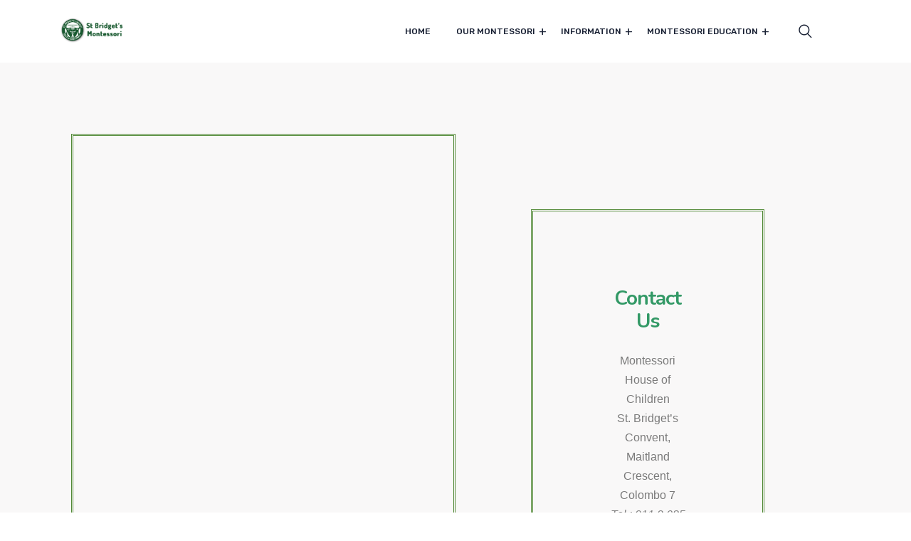

--- FILE ---
content_type: text/html; charset=UTF-8
request_url: https://stbridgetsmontessori.lk/contact-us/
body_size: 28090
content:
<!DOCTYPE html>
<html lang="en-US">
<head>
<meta charset="UTF-8">
<meta name="viewport" content="width=device-width, initial-scale=1">
<link rel="profile" href="//gmpg.org/xfn/11">
<script type="text/javascript" id="lpData">
/* <![CDATA[ */
var lpData = {"site_url":"https:\/\/stbridgetsmontessori.lk","user_id":"0","theme":"educavo","lp_rest_url":"https:\/\/stbridgetsmontessori.lk\/wp-json\/","nonce":"379bf687f3","is_course_archive":"","courses_url":"https:\/\/stbridgetsmontessori.lk\/courses-3\/","urlParams":[],"lp_version":"4.2.8.1","lp_rest_load_ajax":"https:\/\/stbridgetsmontessori.lk\/wp-json\/lp\/v1\/load_content_via_ajax\/","ajaxUrl":"https:\/\/stbridgetsmontessori.lk\/wp-admin\/admin-ajax.php","lpAjaxUrl":"https:\/\/stbridgetsmontessori.lk\/lp-ajax-handle","coverImageRatio":"5.16","toast":{"gravity":"bottom","position":"center","duration":3000,"close":1,"stopOnFocus":1,"classPrefix":"lp-toast"},"i18n":[]};
/* ]]> */
</script>
		<style id="learn-press-custom-css">
			:root {
				--lp-container-max-width: 1290px;
				--lp-cotainer-padding: 1rem;
				--lp-primary-color: #ffb606;
				--lp-secondary-color: #442e66;
			}
		</style>
		<title>Contact Us &#8211; St Bridget&#039;s Montessori</title>
<style>
#wpadminbar #wp-admin-bar-wccp_free_top_button .ab-icon:before {
	content: "\f160";
	color: #02CA02;
	top: 3px;
}
#wpadminbar #wp-admin-bar-wccp_free_top_button .ab-icon {
	transform: rotate(45deg);
}
</style>
<meta name='robots' content='max-image-preview:large' />
	<style>img:is([sizes="auto" i], [sizes^="auto," i]) { contain-intrinsic-size: 3000px 1500px }</style>
	<link rel='dns-prefetch' href='//fonts.googleapis.com' />
<link rel="alternate" type="application/rss+xml" title="St Bridget&#039;s Montessori &raquo; Feed" href="https://stbridgetsmontessori.lk/feed/" />
<link rel="alternate" type="application/rss+xml" title="St Bridget&#039;s Montessori &raquo; Comments Feed" href="https://stbridgetsmontessori.lk/comments/feed/" />
<script type="text/javascript">
/* <![CDATA[ */
window._wpemojiSettings = {"baseUrl":"https:\/\/s.w.org\/images\/core\/emoji\/15.0.3\/72x72\/","ext":".png","svgUrl":"https:\/\/s.w.org\/images\/core\/emoji\/15.0.3\/svg\/","svgExt":".svg","source":{"concatemoji":"https:\/\/stbridgetsmontessori.lk\/wp-includes\/js\/wp-emoji-release.min.js?ver=6.7.2"}};
/*! This file is auto-generated */
!function(i,n){var o,s,e;function c(e){try{var t={supportTests:e,timestamp:(new Date).valueOf()};sessionStorage.setItem(o,JSON.stringify(t))}catch(e){}}function p(e,t,n){e.clearRect(0,0,e.canvas.width,e.canvas.height),e.fillText(t,0,0);var t=new Uint32Array(e.getImageData(0,0,e.canvas.width,e.canvas.height).data),r=(e.clearRect(0,0,e.canvas.width,e.canvas.height),e.fillText(n,0,0),new Uint32Array(e.getImageData(0,0,e.canvas.width,e.canvas.height).data));return t.every(function(e,t){return e===r[t]})}function u(e,t,n){switch(t){case"flag":return n(e,"\ud83c\udff3\ufe0f\u200d\u26a7\ufe0f","\ud83c\udff3\ufe0f\u200b\u26a7\ufe0f")?!1:!n(e,"\ud83c\uddfa\ud83c\uddf3","\ud83c\uddfa\u200b\ud83c\uddf3")&&!n(e,"\ud83c\udff4\udb40\udc67\udb40\udc62\udb40\udc65\udb40\udc6e\udb40\udc67\udb40\udc7f","\ud83c\udff4\u200b\udb40\udc67\u200b\udb40\udc62\u200b\udb40\udc65\u200b\udb40\udc6e\u200b\udb40\udc67\u200b\udb40\udc7f");case"emoji":return!n(e,"\ud83d\udc26\u200d\u2b1b","\ud83d\udc26\u200b\u2b1b")}return!1}function f(e,t,n){var r="undefined"!=typeof WorkerGlobalScope&&self instanceof WorkerGlobalScope?new OffscreenCanvas(300,150):i.createElement("canvas"),a=r.getContext("2d",{willReadFrequently:!0}),o=(a.textBaseline="top",a.font="600 32px Arial",{});return e.forEach(function(e){o[e]=t(a,e,n)}),o}function t(e){var t=i.createElement("script");t.src=e,t.defer=!0,i.head.appendChild(t)}"undefined"!=typeof Promise&&(o="wpEmojiSettingsSupports",s=["flag","emoji"],n.supports={everything:!0,everythingExceptFlag:!0},e=new Promise(function(e){i.addEventListener("DOMContentLoaded",e,{once:!0})}),new Promise(function(t){var n=function(){try{var e=JSON.parse(sessionStorage.getItem(o));if("object"==typeof e&&"number"==typeof e.timestamp&&(new Date).valueOf()<e.timestamp+604800&&"object"==typeof e.supportTests)return e.supportTests}catch(e){}return null}();if(!n){if("undefined"!=typeof Worker&&"undefined"!=typeof OffscreenCanvas&&"undefined"!=typeof URL&&URL.createObjectURL&&"undefined"!=typeof Blob)try{var e="postMessage("+f.toString()+"("+[JSON.stringify(s),u.toString(),p.toString()].join(",")+"));",r=new Blob([e],{type:"text/javascript"}),a=new Worker(URL.createObjectURL(r),{name:"wpTestEmojiSupports"});return void(a.onmessage=function(e){c(n=e.data),a.terminate(),t(n)})}catch(e){}c(n=f(s,u,p))}t(n)}).then(function(e){for(var t in e)n.supports[t]=e[t],n.supports.everything=n.supports.everything&&n.supports[t],"flag"!==t&&(n.supports.everythingExceptFlag=n.supports.everythingExceptFlag&&n.supports[t]);n.supports.everythingExceptFlag=n.supports.everythingExceptFlag&&!n.supports.flag,n.DOMReady=!1,n.readyCallback=function(){n.DOMReady=!0}}).then(function(){return e}).then(function(){var e;n.supports.everything||(n.readyCallback(),(e=n.source||{}).concatemoji?t(e.concatemoji):e.wpemoji&&e.twemoji&&(t(e.twemoji),t(e.wpemoji)))}))}((window,document),window._wpemojiSettings);
/* ]]> */
</script>
<style id='wp-emoji-styles-inline-css' type='text/css'>

	img.wp-smiley, img.emoji {
		display: inline !important;
		border: none !important;
		box-shadow: none !important;
		height: 1em !important;
		width: 1em !important;
		margin: 0 0.07em !important;
		vertical-align: -0.1em !important;
		background: none !important;
		padding: 0 !important;
	}
</style>
<style id='classic-theme-styles-inline-css' type='text/css'>
/*! This file is auto-generated */
.wp-block-button__link{color:#fff;background-color:#32373c;border-radius:9999px;box-shadow:none;text-decoration:none;padding:calc(.667em + 2px) calc(1.333em + 2px);font-size:1.125em}.wp-block-file__button{background:#32373c;color:#fff;text-decoration:none}
</style>
<style id='global-styles-inline-css' type='text/css'>
:root{--wp--preset--aspect-ratio--square: 1;--wp--preset--aspect-ratio--4-3: 4/3;--wp--preset--aspect-ratio--3-4: 3/4;--wp--preset--aspect-ratio--3-2: 3/2;--wp--preset--aspect-ratio--2-3: 2/3;--wp--preset--aspect-ratio--16-9: 16/9;--wp--preset--aspect-ratio--9-16: 9/16;--wp--preset--color--black: #000000;--wp--preset--color--cyan-bluish-gray: #abb8c3;--wp--preset--color--white: #ffffff;--wp--preset--color--pale-pink: #f78da7;--wp--preset--color--vivid-red: #cf2e2e;--wp--preset--color--luminous-vivid-orange: #ff6900;--wp--preset--color--luminous-vivid-amber: #fcb900;--wp--preset--color--light-green-cyan: #7bdcb5;--wp--preset--color--vivid-green-cyan: #00d084;--wp--preset--color--pale-cyan-blue: #8ed1fc;--wp--preset--color--vivid-cyan-blue: #0693e3;--wp--preset--color--vivid-purple: #9b51e0;--wp--preset--gradient--vivid-cyan-blue-to-vivid-purple: linear-gradient(135deg,rgba(6,147,227,1) 0%,rgb(155,81,224) 100%);--wp--preset--gradient--light-green-cyan-to-vivid-green-cyan: linear-gradient(135deg,rgb(122,220,180) 0%,rgb(0,208,130) 100%);--wp--preset--gradient--luminous-vivid-amber-to-luminous-vivid-orange: linear-gradient(135deg,rgba(252,185,0,1) 0%,rgba(255,105,0,1) 100%);--wp--preset--gradient--luminous-vivid-orange-to-vivid-red: linear-gradient(135deg,rgba(255,105,0,1) 0%,rgb(207,46,46) 100%);--wp--preset--gradient--very-light-gray-to-cyan-bluish-gray: linear-gradient(135deg,rgb(238,238,238) 0%,rgb(169,184,195) 100%);--wp--preset--gradient--cool-to-warm-spectrum: linear-gradient(135deg,rgb(74,234,220) 0%,rgb(151,120,209) 20%,rgb(207,42,186) 40%,rgb(238,44,130) 60%,rgb(251,105,98) 80%,rgb(254,248,76) 100%);--wp--preset--gradient--blush-light-purple: linear-gradient(135deg,rgb(255,206,236) 0%,rgb(152,150,240) 100%);--wp--preset--gradient--blush-bordeaux: linear-gradient(135deg,rgb(254,205,165) 0%,rgb(254,45,45) 50%,rgb(107,0,62) 100%);--wp--preset--gradient--luminous-dusk: linear-gradient(135deg,rgb(255,203,112) 0%,rgb(199,81,192) 50%,rgb(65,88,208) 100%);--wp--preset--gradient--pale-ocean: linear-gradient(135deg,rgb(255,245,203) 0%,rgb(182,227,212) 50%,rgb(51,167,181) 100%);--wp--preset--gradient--electric-grass: linear-gradient(135deg,rgb(202,248,128) 0%,rgb(113,206,126) 100%);--wp--preset--gradient--midnight: linear-gradient(135deg,rgb(2,3,129) 0%,rgb(40,116,252) 100%);--wp--preset--font-size--small: 13px;--wp--preset--font-size--medium: 20px;--wp--preset--font-size--large: 36px;--wp--preset--font-size--x-large: 42px;--wp--preset--spacing--20: 0.44rem;--wp--preset--spacing--30: 0.67rem;--wp--preset--spacing--40: 1rem;--wp--preset--spacing--50: 1.5rem;--wp--preset--spacing--60: 2.25rem;--wp--preset--spacing--70: 3.38rem;--wp--preset--spacing--80: 5.06rem;--wp--preset--shadow--natural: 6px 6px 9px rgba(0, 0, 0, 0.2);--wp--preset--shadow--deep: 12px 12px 50px rgba(0, 0, 0, 0.4);--wp--preset--shadow--sharp: 6px 6px 0px rgba(0, 0, 0, 0.2);--wp--preset--shadow--outlined: 6px 6px 0px -3px rgba(255, 255, 255, 1), 6px 6px rgba(0, 0, 0, 1);--wp--preset--shadow--crisp: 6px 6px 0px rgba(0, 0, 0, 1);}:where(.is-layout-flex){gap: 0.5em;}:where(.is-layout-grid){gap: 0.5em;}body .is-layout-flex{display: flex;}.is-layout-flex{flex-wrap: wrap;align-items: center;}.is-layout-flex > :is(*, div){margin: 0;}body .is-layout-grid{display: grid;}.is-layout-grid > :is(*, div){margin: 0;}:where(.wp-block-columns.is-layout-flex){gap: 2em;}:where(.wp-block-columns.is-layout-grid){gap: 2em;}:where(.wp-block-post-template.is-layout-flex){gap: 1.25em;}:where(.wp-block-post-template.is-layout-grid){gap: 1.25em;}.has-black-color{color: var(--wp--preset--color--black) !important;}.has-cyan-bluish-gray-color{color: var(--wp--preset--color--cyan-bluish-gray) !important;}.has-white-color{color: var(--wp--preset--color--white) !important;}.has-pale-pink-color{color: var(--wp--preset--color--pale-pink) !important;}.has-vivid-red-color{color: var(--wp--preset--color--vivid-red) !important;}.has-luminous-vivid-orange-color{color: var(--wp--preset--color--luminous-vivid-orange) !important;}.has-luminous-vivid-amber-color{color: var(--wp--preset--color--luminous-vivid-amber) !important;}.has-light-green-cyan-color{color: var(--wp--preset--color--light-green-cyan) !important;}.has-vivid-green-cyan-color{color: var(--wp--preset--color--vivid-green-cyan) !important;}.has-pale-cyan-blue-color{color: var(--wp--preset--color--pale-cyan-blue) !important;}.has-vivid-cyan-blue-color{color: var(--wp--preset--color--vivid-cyan-blue) !important;}.has-vivid-purple-color{color: var(--wp--preset--color--vivid-purple) !important;}.has-black-background-color{background-color: var(--wp--preset--color--black) !important;}.has-cyan-bluish-gray-background-color{background-color: var(--wp--preset--color--cyan-bluish-gray) !important;}.has-white-background-color{background-color: var(--wp--preset--color--white) !important;}.has-pale-pink-background-color{background-color: var(--wp--preset--color--pale-pink) !important;}.has-vivid-red-background-color{background-color: var(--wp--preset--color--vivid-red) !important;}.has-luminous-vivid-orange-background-color{background-color: var(--wp--preset--color--luminous-vivid-orange) !important;}.has-luminous-vivid-amber-background-color{background-color: var(--wp--preset--color--luminous-vivid-amber) !important;}.has-light-green-cyan-background-color{background-color: var(--wp--preset--color--light-green-cyan) !important;}.has-vivid-green-cyan-background-color{background-color: var(--wp--preset--color--vivid-green-cyan) !important;}.has-pale-cyan-blue-background-color{background-color: var(--wp--preset--color--pale-cyan-blue) !important;}.has-vivid-cyan-blue-background-color{background-color: var(--wp--preset--color--vivid-cyan-blue) !important;}.has-vivid-purple-background-color{background-color: var(--wp--preset--color--vivid-purple) !important;}.has-black-border-color{border-color: var(--wp--preset--color--black) !important;}.has-cyan-bluish-gray-border-color{border-color: var(--wp--preset--color--cyan-bluish-gray) !important;}.has-white-border-color{border-color: var(--wp--preset--color--white) !important;}.has-pale-pink-border-color{border-color: var(--wp--preset--color--pale-pink) !important;}.has-vivid-red-border-color{border-color: var(--wp--preset--color--vivid-red) !important;}.has-luminous-vivid-orange-border-color{border-color: var(--wp--preset--color--luminous-vivid-orange) !important;}.has-luminous-vivid-amber-border-color{border-color: var(--wp--preset--color--luminous-vivid-amber) !important;}.has-light-green-cyan-border-color{border-color: var(--wp--preset--color--light-green-cyan) !important;}.has-vivid-green-cyan-border-color{border-color: var(--wp--preset--color--vivid-green-cyan) !important;}.has-pale-cyan-blue-border-color{border-color: var(--wp--preset--color--pale-cyan-blue) !important;}.has-vivid-cyan-blue-border-color{border-color: var(--wp--preset--color--vivid-cyan-blue) !important;}.has-vivid-purple-border-color{border-color: var(--wp--preset--color--vivid-purple) !important;}.has-vivid-cyan-blue-to-vivid-purple-gradient-background{background: var(--wp--preset--gradient--vivid-cyan-blue-to-vivid-purple) !important;}.has-light-green-cyan-to-vivid-green-cyan-gradient-background{background: var(--wp--preset--gradient--light-green-cyan-to-vivid-green-cyan) !important;}.has-luminous-vivid-amber-to-luminous-vivid-orange-gradient-background{background: var(--wp--preset--gradient--luminous-vivid-amber-to-luminous-vivid-orange) !important;}.has-luminous-vivid-orange-to-vivid-red-gradient-background{background: var(--wp--preset--gradient--luminous-vivid-orange-to-vivid-red) !important;}.has-very-light-gray-to-cyan-bluish-gray-gradient-background{background: var(--wp--preset--gradient--very-light-gray-to-cyan-bluish-gray) !important;}.has-cool-to-warm-spectrum-gradient-background{background: var(--wp--preset--gradient--cool-to-warm-spectrum) !important;}.has-blush-light-purple-gradient-background{background: var(--wp--preset--gradient--blush-light-purple) !important;}.has-blush-bordeaux-gradient-background{background: var(--wp--preset--gradient--blush-bordeaux) !important;}.has-luminous-dusk-gradient-background{background: var(--wp--preset--gradient--luminous-dusk) !important;}.has-pale-ocean-gradient-background{background: var(--wp--preset--gradient--pale-ocean) !important;}.has-electric-grass-gradient-background{background: var(--wp--preset--gradient--electric-grass) !important;}.has-midnight-gradient-background{background: var(--wp--preset--gradient--midnight) !important;}.has-small-font-size{font-size: var(--wp--preset--font-size--small) !important;}.has-medium-font-size{font-size: var(--wp--preset--font-size--medium) !important;}.has-large-font-size{font-size: var(--wp--preset--font-size--large) !important;}.has-x-large-font-size{font-size: var(--wp--preset--font-size--x-large) !important;}
:where(.wp-block-post-template.is-layout-flex){gap: 1.25em;}:where(.wp-block-post-template.is-layout-grid){gap: 1.25em;}
:where(.wp-block-columns.is-layout-flex){gap: 2em;}:where(.wp-block-columns.is-layout-grid){gap: 2em;}
:root :where(.wp-block-pullquote){font-size: 1.5em;line-height: 1.6;}
</style>
<link rel='stylesheet' id='contact-form-7-css' href='https://stbridgetsmontessori.lk/wp-content/plugins/contact-form-7/includes/css/styles.css?ver=6.0.5' type='text/css' media='all' />
<link rel='stylesheet' id='boostrap-css' href='https://stbridgetsmontessori.lk/wp-content/themes/educavo/assets/css/bootstrap.min.css?ver=6.7.2' type='text/css' media='all' />
<link rel='stylesheet' id='font-awesome-all-css' href='https://stbridgetsmontessori.lk/wp-content/themes/educavo/assets/css/font-awesome.min.all.css?ver=6.7.2' type='text/css' media='all' />
<link rel='stylesheet' id='font-awesome-css' href='https://stbridgetsmontessori.lk/wp-content/plugins/elementor/assets/lib/font-awesome/css/font-awesome.min.css?ver=4.7.0' type='text/css' media='all' />
<link rel='stylesheet' id='flaticon-css' href='https://stbridgetsmontessori.lk/wp-content/themes/educavo/assets/css/flaticon.css?ver=6.7.2' type='text/css' media='all' />
<link rel='stylesheet' id='animate-css' href='https://stbridgetsmontessori.lk/wp-content/themes/educavo/assets/css/animate.css?ver=6.7.2' type='text/css' media='all' />
<link rel='stylesheet' id='owl-carousel-css' href='https://stbridgetsmontessori.lk/wp-content/themes/educavo/assets/css/owl.carousel.css?ver=6.7.2' type='text/css' media='all' />
<link rel='stylesheet' id='slick-css' href='https://stbridgetsmontessori.lk/wp-content/themes/educavo/assets/css/slick.css?ver=6.7.2' type='text/css' media='all' />
<link rel='stylesheet' id='magnific-popup-css' href='https://stbridgetsmontessori.lk/wp-content/themes/educavo/assets/css/magnific-popup.css?ver=6.7.2' type='text/css' media='all' />
<link rel='stylesheet' id='educavo-style-default-css' href='https://stbridgetsmontessori.lk/wp-content/themes/educavo/assets/css/default.css?ver=6.7.2' type='text/css' media='all' />
<link rel='stylesheet' id='educavo-style-custom-css' href='https://stbridgetsmontessori.lk/wp-content/themes/educavo/assets/css/custom.css?ver=6.7.2' type='text/css' media='all' />
<link rel='stylesheet' id='educavo-gutenberg-custom-css' href='https://stbridgetsmontessori.lk/wp-content/themes/educavo/assets/css/gutenberg-custom.css?ver=6.7.2' type='text/css' media='all' />
<link rel='stylesheet' id='educavo-style-responsive-css' href='https://stbridgetsmontessori.lk/wp-content/themes/educavo/assets/css/responsive.css?ver=6.7.2' type='text/css' media='all' />
<link rel='stylesheet' id='educavo-style-css' href='https://stbridgetsmontessori.lk/wp-content/themes/educavo/style.css?ver=6.7.2' type='text/css' media='all' />
<link rel='stylesheet' id='studio-fonts-css' href='//fonts.googleapis.com/css?family=Rubik%3A300%2C400%2C500%2C600%2C700%2C900%7CNunito%3A300%2C400%2C500%2C600%2C700%2C900&#038;ver=1.0.0' type='text/css' media='all' />
<link rel='stylesheet' id='dashicons-css' href='https://stbridgetsmontessori.lk/wp-includes/css/dashicons.min.css?ver=6.7.2' type='text/css' media='all' />
<link rel='stylesheet' id='elementor-icons-css' href='https://stbridgetsmontessori.lk/wp-content/plugins/elementor/assets/lib/eicons/css/elementor-icons.min.css?ver=5.36.0' type='text/css' media='all' />
<link rel='stylesheet' id='elementor-frontend-css' href='https://stbridgetsmontessori.lk/wp-content/plugins/elementor/assets/css/frontend.min.css?ver=3.28.3' type='text/css' media='all' />
<link rel='stylesheet' id='elementor-post-35-css' href='https://stbridgetsmontessori.lk/wp-content/uploads/elementor/css/post-35.css?ver=1746003985' type='text/css' media='all' />
<link rel='stylesheet' id='elementor-pro-css' href='https://stbridgetsmontessori.lk/wp-content/plugins/elementor-pro/assets/css/frontend.min.css?ver=3.22.0' type='text/css' media='all' />
<link rel='stylesheet' id='elementor-post-2222-css' href='https://stbridgetsmontessori.lk/wp-content/uploads/elementor/css/post-2222.css?ver=1746049991' type='text/css' media='all' />
<link rel='stylesheet' id='learnpress-widgets-css' href='https://stbridgetsmontessori.lk/wp-content/plugins/learnpress/assets/css/widgets.min.css?ver=4.2.8.1' type='text/css' media='all' />
<link rel='stylesheet' id='elementor-gf-local-roboto-css' href='http://stbridgetsmontessori.lk/wp-content/uploads/elementor/google-fonts/css/roboto.css?ver=1743589955' type='text/css' media='all' />
<link rel='stylesheet' id='elementor-gf-local-robotoslab-css' href='http://stbridgetsmontessori.lk/wp-content/uploads/elementor/google-fonts/css/robotoslab.css?ver=1743589975' type='text/css' media='all' />
<script type="text/javascript" src="https://stbridgetsmontessori.lk/wp-includes/js/jquery/jquery.min.js?ver=3.7.1" id="jquery-core-js"></script>
<script type="text/javascript" src="https://stbridgetsmontessori.lk/wp-includes/js/jquery/jquery-migrate.min.js?ver=3.4.1" id="jquery-migrate-js"></script>
<script type="text/javascript" src="https://stbridgetsmontessori.lk/wp-content/plugins/learnpress/assets/js/dist/loadAJAX.min.js?ver=4.2.8.1" id="lp-load-ajax-js" async="async" data-wp-strategy="async"></script>
<link rel="https://api.w.org/" href="https://stbridgetsmontessori.lk/wp-json/" /><link rel="alternate" title="JSON" type="application/json" href="https://stbridgetsmontessori.lk/wp-json/wp/v2/pages/2222" /><link rel="EditURI" type="application/rsd+xml" title="RSD" href="https://stbridgetsmontessori.lk/xmlrpc.php?rsd" />
<meta name="generator" content="WordPress 6.7.2" />
<link rel="canonical" href="https://stbridgetsmontessori.lk/contact-us/" />
<link rel='shortlink' href='https://stbridgetsmontessori.lk/?p=2222' />
<link rel="alternate" title="oEmbed (JSON)" type="application/json+oembed" href="https://stbridgetsmontessori.lk/wp-json/oembed/1.0/embed?url=https%3A%2F%2Fstbridgetsmontessori.lk%2Fcontact-us%2F" />
<link rel="alternate" title="oEmbed (XML)" type="text/xml+oembed" href="https://stbridgetsmontessori.lk/wp-json/oembed/1.0/embed?url=https%3A%2F%2Fstbridgetsmontessori.lk%2Fcontact-us%2F&#038;format=xml" />
<meta name="generator" content="Redux 4.5.7" />    <link rel="shortcut icon" type="image/x-icon" href="http://stbridgetsmontessori.lk/wp-content/uploads/2022/11/logo-SBC.png"> 
  <meta name="generator" content="Elementor 3.28.3; features: additional_custom_breakpoints, e_local_google_fonts; settings: css_print_method-external, google_font-enabled, font_display-swap">
			<style>
				.e-con.e-parent:nth-of-type(n+4):not(.e-lazyloaded):not(.e-no-lazyload),
				.e-con.e-parent:nth-of-type(n+4):not(.e-lazyloaded):not(.e-no-lazyload) * {
					background-image: none !important;
				}
				@media screen and (max-height: 1024px) {
					.e-con.e-parent:nth-of-type(n+3):not(.e-lazyloaded):not(.e-no-lazyload),
					.e-con.e-parent:nth-of-type(n+3):not(.e-lazyloaded):not(.e-no-lazyload) * {
						background-image: none !important;
					}
				}
				@media screen and (max-height: 640px) {
					.e-con.e-parent:nth-of-type(n+2):not(.e-lazyloaded):not(.e-no-lazyload),
					.e-con.e-parent:nth-of-type(n+2):not(.e-lazyloaded):not(.e-no-lazyload) * {
						background-image: none !important;
					}
				}
			</style>
			<meta name="generator" content="Powered by Slider Revolution 6.6.10 - responsive, Mobile-Friendly Slider Plugin for WordPress with comfortable drag and drop interface." />
<script>function setREVStartSize(e){
			//window.requestAnimationFrame(function() {
				window.RSIW = window.RSIW===undefined ? window.innerWidth : window.RSIW;
				window.RSIH = window.RSIH===undefined ? window.innerHeight : window.RSIH;
				try {
					var pw = document.getElementById(e.c).parentNode.offsetWidth,
						newh;
					pw = pw===0 || isNaN(pw) || (e.l=="fullwidth" || e.layout=="fullwidth") ? window.RSIW : pw;
					e.tabw = e.tabw===undefined ? 0 : parseInt(e.tabw);
					e.thumbw = e.thumbw===undefined ? 0 : parseInt(e.thumbw);
					e.tabh = e.tabh===undefined ? 0 : parseInt(e.tabh);
					e.thumbh = e.thumbh===undefined ? 0 : parseInt(e.thumbh);
					e.tabhide = e.tabhide===undefined ? 0 : parseInt(e.tabhide);
					e.thumbhide = e.thumbhide===undefined ? 0 : parseInt(e.thumbhide);
					e.mh = e.mh===undefined || e.mh=="" || e.mh==="auto" ? 0 : parseInt(e.mh,0);
					if(e.layout==="fullscreen" || e.l==="fullscreen")
						newh = Math.max(e.mh,window.RSIH);
					else{
						e.gw = Array.isArray(e.gw) ? e.gw : [e.gw];
						for (var i in e.rl) if (e.gw[i]===undefined || e.gw[i]===0) e.gw[i] = e.gw[i-1];
						e.gh = e.el===undefined || e.el==="" || (Array.isArray(e.el) && e.el.length==0)? e.gh : e.el;
						e.gh = Array.isArray(e.gh) ? e.gh : [e.gh];
						for (var i in e.rl) if (e.gh[i]===undefined || e.gh[i]===0) e.gh[i] = e.gh[i-1];
											
						var nl = new Array(e.rl.length),
							ix = 0,
							sl;
						e.tabw = e.tabhide>=pw ? 0 : e.tabw;
						e.thumbw = e.thumbhide>=pw ? 0 : e.thumbw;
						e.tabh = e.tabhide>=pw ? 0 : e.tabh;
						e.thumbh = e.thumbhide>=pw ? 0 : e.thumbh;
						for (var i in e.rl) nl[i] = e.rl[i]<window.RSIW ? 0 : e.rl[i];
						sl = nl[0];
						for (var i in nl) if (sl>nl[i] && nl[i]>0) { sl = nl[i]; ix=i;}
						var m = pw>(e.gw[ix]+e.tabw+e.thumbw) ? 1 : (pw-(e.tabw+e.thumbw)) / (e.gw[ix]);
						newh =  (e.gh[ix] * m) + (e.tabh + e.thumbh);
					}
					var el = document.getElementById(e.c);
					if (el!==null && el) el.style.height = newh+"px";
					el = document.getElementById(e.c+"_wrapper");
					if (el!==null && el) {
						el.style.height = newh+"px";
						el.style.display = "block";
					}
				} catch(e){
					console.log("Failure at Presize of Slider:" + e)
				}
			//});
		  };</script>
		<style type="text/css" id="wp-custom-css">
			.elementor-13629 .elementor-element.elementor-element-ae7d6d8:not(.elementor-motion-effects-element-type-background) > .elementor-widget-wrap, .elementor-13629 .elementor-element.elementor-element-ae7d6d8 > .elementor-widget-wrap > .elementor-motion-effects-container > .elementor-motion-effects-layer {
    background-image: url(http://stbridgetsmontessori.lk/wp-content/uploads/2023/03/Untitled-design-93.jpg);
    background-size: 100% auto;
    height: 400px;
}

.rs-breadcrumbs .breadcrumbs-single {
    background-size: cover;
    display: none;
}		</style>
		<!-- Typography -->

<style>
			.footer-bottom{
			background:#116821 !important;
		}
	

	
	body{
		background:#FFFFFF;
		color:#333333 !important;
		 
	    font-size: 16px !important;
	}

			body.single-teams{
			background:#FFFFFF;
		}
	

	h1{
		 color:#101010;				font-size:45px;
				
					line-height:56px;
				
	}

	h2{
		color:#101010;
		 
		font-size:36px;
				
					line-height:40px			}

	h3{
		color:#101010 ;
		 
		font-size:28px;
				
					line-height:32px;
			}

	h4{
		color:#101010;
				font-size:20px;
				
					line-height:28px;
				
	}

	h5{
		color:#101010;
				font-size:20px;
				
					line-height:28px;
			}

	h6{
		color:#101010 ;
				font-size:18px;
				
					line-height:20px;
			}

	.menu-area .navbar ul li > a,
	.sidenav .widget_nav_menu ul li a{
						font-size:15px;
	}

	#rs-header .toolbar-area .toolbar-contact ul.rs-contact-info li,
	#rs-header .toolbar-area .toolbar-contact ul.rs-contact-info li a, 
	#rs-header .toolbar-area .toolbar-contact ul li a,
	#rs-header .toolbar-area .toolbar-contact ul li, #rs-header .toolbar-area{
		color:#FFFFFF;
	}


				#rs-header.header-transparent .toolbar-area .toolbar-contact ul.rs-contact-info li,
			#rs-header.header-transparent .toolbar-area .toolbar-contact ul.rs-contact-info li i,
			#rs-header.header-transparent .toolbar-area .toolbar-contact ul.rs-contact-info li a,
			#rs-header.header-style-4 .btn_quote .toolbar-sl-share ul li a
			{
				color: #FFFFFF			}
		
		

	
				#rs-footer{
			background-repeat:no-repeat !important;
		}
      

				#rs-footer{
			background-size:cover !important;
		}
    
				.rs-newsletter .newsletter-wrap{
			background:#171F32;
		}
    
	

				.tops-btn .quote-buttons{
			background:#FF5421;
		}
    
				.tops-btn .quote-buttons{
			color:#FFFFFF;
		}
    
				.toolbar-area .toolbar-contact i, 
			.toolbar-area .opening i, 
			.toolbar-area .opening i:before, 
			.toolbar-area .toolbar-contact i:before{
			color:#FFFFFF;
		}
    				.toolbar-area .toolbar-sl-share i, 
			.toolbar-area .toolbar-sl-share i:before{
			color:#FFFFFF;
		}
    	

    			.toolbar-area .toolbar-sl-share i:hover, .toolbar-area .toolbar-sl-share a:hover i:before{
			color:#FF5421;
		}
    
    
    	
    	.menu-area .navbar ul li ul.sub-menu{
    		border-color:#FF5421;
    	}
    
    	
    	header#rs-header.header-style-4 .sidebarmenu-area{
    		background:#FFFFFF;
    	}
        	
    	.menu-wrap-off .inner-offcan .nav-link-container .close-button{
    		background:#FF5421;
    	}
    
	

	#rs-header .toolbar-area .toolbar-contact ul.rs-contact-info li a,
	#rs-header .toolbar-area .toolbar-contact ul li a,
	#rs-header .toolbar-area .tops-btn .btn_login a,
	#rs-header .toolbar-area .toolbar-contact ul li i,
	#rs-header .toolbar-area .toolbar-sl-share ul li a i{
		color:#FFFFFF;
	}

	#rs-header .toolbar-area .toolbar-contact ul.rs-contact-info li a:hover,
	#rs-header .toolbar-area .toolbar-sl-share ul li a.quote-buttons:hover,
	#rs-header .toolbar-area .toolbar-sl-share ul li a.quote-buttons:before,
	#rs-header .toolbar-area .toolbar-contact ul li a:hover,
	#rs-header .toolbar-area .tops-btn .btn_login a:hover, 
	#rs-header .toolbar-area .toolbar-sl-share ul li a i:hover{
		color:#FF5421;
	}
	#rs-header .toolbar-area{
		background:#171F32;
	}

	
	.mobile-menu-container div ul > li.current_page_parent > a,
	#rs-header.header-transparent .menu-area .navbar ul li.current-menu-ancestor a, 
	#rs-header.header-transparent .menu-area .navbar ul li.current_page_item a,
	.menu-area .navbar ul.menu > li.current_page_item > a,
	.menu-area .navbar ul li.current-menu-ancestor a, .menu-area .navbar ul li.current_page_item a,
	.menu-area .navbar ul li ul.sub-menu > li.menu-item-has-children > a:before
	{
		color: #FF5421;
	}

	
	
	.menu-area .navbar ul > li.menu-item-has-children.hover-minimize > a:after{
		background: #FF5421 !important;
	}	

	.menu-area .navbar ul > li.menu-item-has-children.hover-minimize:hover > a:after{
		background: #FF5421 !important;
	}

	.menu-area .navbar ul li:hover a:before{
		color: #FF5421;
	}

	.menu-area .navbar ul li:hover > a,	
	.mobile-menu-container div ul li a:hover,	
	#rs-header.header-style5 .header-inner.menu-sticky.sticky .menu-area .navbar ul li:hover > a,
	#rs-header.header-style-4 .menu-area .menu li:hover > a,
	#rs-header .sticky_search:hover i::before,	
	#rs-header.header-style-4 .header-inner .menu-area .navbar ul li:hover a,
	#rs-header.header-style-4 .menu-area .navbar ul li:hover a:before,
	#rs-header.header-style1 .category-menu .menu li:hover:after,
	#rs-header.header1.header-style1 .menu-area .navbar ul li:hover a,
	#rs-header.header-style-3.header-style-2 .sticky-wrapper .menu-area .navbar ul li:hover > a
	{
		color: #FF5421;
	}

	.nav-link-container .nav-menu-link:hover span,
	.single-header.header1.header-style1 .menu-area .navbar ul > li.menu-item-has-children.hover-minimize:hover > a::after{
		background: #FF5421;
	}

	.menu-area .navbar ul li a,	
	#rs-header .sticky_search i::before,
	#rs-header.header1.header-style1 .sticky_search i::before,
	#rs-header.header1.header-style1 .menu-area .navbar ul li a,
	body #rs-header.header-style-4.header-style7 .category-menu .menu li::after,
	body #rs-header.header-style-4.header-style6 .category-menu .menu li::after,
	#rs-header.header-style1.header1 .btn_apply a,	
	#rs-header.header-style1 .category-menu .menu li::after, 
	#rs-header.header-style-4 .category-menu .menu li::after
	{
		color: #171F32; 
	}

	.nav-link-container .nav-menu-link span,
	#rs-header.header1.header-style1 .nav-link-container .nav-menu-link span, 
	#rs-header.header1.header-style1 .nav-link-container .nav-menu-link span{
		background: #171F32; 
	}

	#rs-header.header-transparent .menu-area.dark .navbar ul.menu > li.current_page_item > a::before, 
	#rs-header.header-transparent .menu-area.dark .navbar ul.menu > li.current_page_item > a::after, 
	#rs-header.header-transparent .menu-area.dark .navbar ul.menu > li > a::before,
	#rs-header.header-transparent .menu-area.dark .navbar ul.menu > li > a::after,
	#rs-header.header-transparent .menu-area.dark .navbar ul.menu > li > a,	
	#rs-header.header-transparent .menu-area.dark .menu-responsive .sidebarmenu-search .sticky_search .fa
	{
		color: #171F32 !important;
	}



			#rs-header.header-transparent .menu-area .navbar ul li a, 		
		#rs-header.header-style5 .sticky_search i::before,
		#rs-header.header-style1.header-style3 .sticky_search i:before,		
		#rs-header.header-transparent .menu-responsive .sidebarmenu-search .sticky_search,
		#rs-header.header-transparent .menu-responsive .sidebarmenu-search .sticky_search .fa,
		#rs-header.header-transparent .menu-area.dark .navbar ul > li > a,
		#rs-header.header-transparent .menu-area .navbar ul li:hover > a{
			color:#FFFFFF 
	}
	
			.header-style5 .nav-link-container .nav-menu-link span{
			background:#FFFFFF 
		}
	
			#rs-header.header-style5 .header-inner .menu-area .navbar ul > li > a,
		#rs-header.header-style-4 .category-menu .menu li::after,
		.header-style1.header-style3 .menu-area .navbar ul li a,
		.user-icons a,
		#rs-header.header-style5 .menu-responsive .sidebarmenu-search .sticky_search{
			color:#FFFFFF 
		}
	

			.user-icons a{
			border-color:#FFFFFF 
		}
	
	
	
	
			.user-icons a:hover{
			border-color:#FF5421 
		}
	
	

			#rs-header.header-style5 .header-inner .menu-area .navbar ul li:hover > a,	
		#rs-header.header-style1.header-style3 .sticky_search:hover i:before,
		.user-icons a:hover,
		#rs-header.header-style5 .sticky_search:hover i:before,		
		.header-style1.header-style3 .menu-area .navbar ul li:hover a{
			color:#FF5421 
		}
	

			.header-style1.header-style3 .nav-link-container .nav-menu-link:hover span, 
		.header-style5 .nav-link-container .nav-menu-link:hover span,
		.single-header.header-style1.header-style3 .menu-area .navbar ul > li.menu-item-has-children.hover-minimize:hover > a::after,
		#rs-header.header-style5 .header-inner .menu-area .navbar ul > li.menu-item-has-children.hover-minimize:hover > a:after{
			background:#FF5421 !important;  
		}
	


			#rs-header.header-style5 .header-inner .menu-area .navbar ul > li.menu-item-has-children.hover-minimize > a:after{
			background:#FF5421 !important; 
		}
	
			.rs-footer .widget.widget_nav_menu ul li a::before, 
		.rs-footer .widget.widget_pages ul li a::before,
		.rs-footer .widget.widget_nav_menu ul li a::before, 
		.rs-footer .widget.widget_recent_comments ul li::before, 
		.rs-footer .widget.widget_pages ul li a::before, 
		.rs-footer .footer-top h3.footer-title::after,
		.rs-footer .widget.widget_archive ul li a::before, 
		.rs-footer .widget.widget_categories ul li a::before,
		.rs-footer .widget.widget_archive ul li a::before, 
		.rs-footer .widget.widget_categories ul li a::before{
			background:#FF5421; 
		}
	

	

	
			.rs-footer .fa-ul li i::before{
			color:#FF5421; 
		}
	
	

		#rs-header.header-style5 .menu-area .navbar ul > li.current-menu-ancestor > a, 
	#rs-header.header-style5 .header-inner .menu-area .navbar ul > li.current-menu-ancestor > a,
	#rs-header.header-style5 .header-inner.menu-sticky.sticky .menu-area .navbar ul > li.current-menu-ancestor > a{
			color:#FF5421 !important; 
		}
	

	 
		.header-style-4 .menu-cart-area span.icon-num,
		.header-style1.header-style3 .nav-link-container .nav-menu-link span, 
		.header-style5 .menu-cart-area span.icon-num
		{
			background: #FFFFFF;
		}
	
	
	

			#rs-header.header-transparent .menu-area.dark ul.offcanvas-icon .nav-link-container .nav-menu-link span{
			background:#FFFFFF 
		}
	
	

			.nav-link-container .nav-menu-link span,
		#rs-header.header-style-4 .nav-link-container .nav-menu-link span{
			background:#FFFFFF 
		}
		

			.menu-ofcn.off-open,
		.menu-wrap-off{
			background:#FAF9F6 
		}
		

			.menu-ofcn.off-open,
		.sidenav .fa-ul li a{
			color:#333333 
		}
			

			.menu-ofcn.off-open,
		.sidenav .widget .widget-title{
			color:#171F32 
		}
		

			.sidenav .widget-title:before{
			background:#171F32 
		}
		

			
		.sidenav .fa-ul li a, .sidenav ul.footer_social li a i{
			color:#333333 
		}
		

			
		.sidenav .fa-ul li a:hover, .sidenav ul.footer_social li a:hover i{
			color:#FF5421 
		}
		

	

			#rs-header.header-transparent .menu-area .navbar ul > li > a:hover,
		#rs-header.header-transparent .menu-area .navbar ul li:hover > a,
		#rs-header.header-transparent .menu-area.dark .navbar ul > li:hover > a{
			color:#FF5421 
		}
	



			.menu-area .navbar ul li .sub-menu li a,
		#rs-header .menu-area .navbar ul li.mega ul li a,
		#rs-header.header-transparent .menu-area .navbar ul li .sub-menu li.current-menu-ancestor > a,
		#rs-header.header-transparent .menu-area .navbar ul li.current-menu-ancestor li a{
			color:#171F32 !important;
		}
	
			.menu-area .navbar ul li ul.sub-menu li.current_page_item > a,
		.menu-area .navbar ul li .sub-menu li a:hover,
		#rs-header .menu-area .navbar ul li.mega ul > li > a:hover,
		.menu-area .navbar ul li ul.sub-menu li:hover > a,
		#rs-header.header-style5 .header-inner .menu-area .navbar ul li .sub-menu > li:hover > a,
		#rs-header.header-transparent .menu-area .navbar ul li .sub-menu li:hover > a,
		#rs-header .menu-area .navbar ul li.mega ul li a:hover,
		#rs-header .menu-area .navbar ul li.mega ul > li.current-menu-item > a,
		.menu-sticky.sticky .menu-area .navbar ul li ul li a:hover,
		#rs-header.header-transparent .menu-area .navbar ul li .sub-menu li.current-menu-ancestor > a, #rs-header.header-transparent .menu-area .navbar ul li .sub-menu li.current_page_item > a,
		#rs-header.header-transparent .menu-area .navbar ul li.current-menu-ancestor li a:hover{
			color:#FF5421 !important;
		}
	


			.menu-area .navbar ul li .sub-menu{
			background:#FFFFFF;
		}
	

			#rs-header .toolbar-area .toolbar-contact ul li,
		#rs-header .toolbar-area a,
		#rs-header .toolbar-area .toolbar-contact ul li i:before{
			font-size:14px;
		}
	
			.menu-area .navbar ul > li > a,
		#rs-header .menu-area .navbar ul > li.mega > ul > li > a{
			text-transform:uppercase;
		}
	
	
	

			.footer-bottom .copyright p{
			color:#e0e0e0;
		}
	

			.rs-footer, .rs-footer h3, .rs-footer a, 
		.rs-footer .fa-ul li a, 
		.rs-footer .widget.widget_nav_menu ul li a{
			font-size:13px;
		}
	
			.rs-footer h3, .rs-footer .footer-top h3.footer-title{
			font-size:17px;
		}
	
			.rs-footer a{
			font-size:15px;
		}
		

		

	
		



	
			.rs-footer .footer-top h3.footer-title
		{
			color:#FFFFFF;
		}
	
			.rs-footer a:hover, 
		.rs-footer .widget.widget_nav_menu ul li a:hover,
		.rs-footer .fa-ul li a:hover,
		.rs-footer .widget.widget_recent_comments ul li a:hover,
		.rs-footer .widget.widget_pages ul li a:hover, 
		.rs-footer .widget.widget_recent_comments ul li:hover, 
		.rs-footer .widget.widget_archive ul li a:hover, 
		.rs-footer .widget.widget_categories ul li a:hover,
		.rs-footer .widget a:hover{
			color:#FF5421;
		}
	
	

		
		ul.footer_social > li > a{
			color:#FFFFFF !important;
		}
	
		
		ul.footer_social > li > a:hover{
			color:#FF5421 !important;
		}
	
			.mc4wp-form-fields .newsletter-form button
		{
			background:#FF5421		}
	
			.mc4wp-form-fields .newsletter-form button:hover{
			background:#FF450C!important;
		}
		
			.mc4wp-form-fields .newsletter-form button{
			background:#FF5421;
		}
	
	
	
		
	
	
	.rs-footer .recent-post-widget .show-featured .post-desc i,	
	.rs-heading .title-inner .sub-text,
	.rs-services-default .services-wrap .services-item .services-icon i,	
	.rs-blog .blog-item .blog-slidermeta span.category a:hover,
	.btm-cate li a:hover,	
	.ps-navigation ul a:hover span,	
	.rs-portfolio-style5 .portfolio-item .portfolio-content a,
	.rs-services1.services-left.border_style .services-wrap .services-item .services-icon i:hover,
	.rs-services1.services-right .services-wrap .services-item .services-icon i:hover,
	.rs-galleys .galley-img .zoom-icon:hover,
	#about-history-tabs ul.tabs-list_content li:before,
	#rs-header.header-style-3 .header-inner .logo-section .toolbar-contact-style4 ul li i,
	#sidebar-services .widget.widget_nav_menu ul li.current-menu-item a,
	#sidebar-services .widget.widget_nav_menu ul li a:hover,
	.single-teams .team-inner ul li i,
	#rs-header.header-transparent .menu-area .navbar ul li .sub-menu li.current-menu-ancestor > a, 
	#rs-header.header-transparent .menu-area .navbar ul li .sub-menu li.current_page_item > a,
	rs-heading .title-inner .title,
	.team-grid-style1 .team-item .team-content1 h3.team-name a, 
	.rs-team-grid.team-style5 .team-item .normal-text .person-name a,
	.rs-team-grid.team-style4 .team-wrapper .team_desc .name a,
	.rs-team-grid.team-style4 .team-wrapper .team_desc .name .designation,	
	.contact-page1 .form-button .submit-btn i:before,	
	.woocommerce nav.woocommerce-pagination ul li span.current, 
	.woocommerce nav.woocommerce-pagination ul li a:hover,
	.single-teams .ps-informations h2.single-title,
	.single-teams .ps-informations ul li.phone a:hover, .single-teams .ps-informations ul li.email a:hover,
	.single-teams .siderbar-title,
	.single-teams .team-detail-wrap-btm.team-inner .appointment-btn a,
	ul.check-icon li:before,
	.rs-project-section .project-item .project-content .title a:hover,
	.subscribe-text i, .subscribe-text .title, .subscribe-text span a:hover,
	.timeline-icon,
	blockquote::before,
	.rs-edash-details .learndash-wrapper .ld-status-icon .ld-icon:before,
	.service-carousels .services-sliders3 span.num,
	.service-readons:before,
	.tutor-pagination-wrap.tutor-pagination-wrap a:hover, .tutor-pagination-wrap.tutor-pagination-wrap span:hover, .tutor-pagination-wrap.tutor-pagination-wrap a:hover, .tutor-pagination-wrap.tutor-pagination-wrap span:hover,
	.tutor-pagination-wrap span.current,
	body .tutor-course-filter-wrapper .tutor-course-filter-container .tutor-course-search-field i, 
	body .tutor-courses-wrap .tutor-course-filter-container .tutor-course-search-field i,
	.learndash-wrapper .ld-status-icon .ld-icon::before,
	.rs-edash-details .learndash-wrapper .ld-course-status.ld-course-status-not-enrolled .ld-course-status-price,
	.rs-blog-details .bs-meta li i,
	.services-sliders4:hover .services-desc h4.services-title a,	
	.rs-footer.footerlight .footer_social li a .fa,
	.single-teams .ps-informations h4.single-title{
		color:#FF5421;
	}

	.portfolio-slider-data .slick-next, 
	.portfolio-slider-data .slick-prev,
	.ps-navigation ul a:hover span,
	ul.chevron-right-icon li:before,
	.sidenav .fa-ul li i,
	body.profile #learn-press-user-profile .profile-tabs #profile-content-courses .learn-press-subtab-content ul.lp-sub-menu li a:hover,
	.woocommerce div.product p.price, .woocommerce div.product span.price, .woocommerce ul.products li.product .price,
	.single-lp_course .author-info h4 a:hover,
	.single-lp_course .author-info ul li a:hover,
	.single-lp_course .review-list li::before, .single-lp_course .requirement-list li::before,
	.single-lp_course .course-features-info ul li i,
	.single-lp_course .inner-column.sticky-top .intro-video a,
	.single-lp_course .course-item-nav a:hover,
	.learn-press-pagination ul.page-numbers li span.current, 
	.learn-press-pagination ul.page-numbers li a.current,
	.rs_course_style1 .courses-item .content-part .title a:hover, 
	.single-lp_course ul.curriculum-sections .section-content .course-item .section-item-link::before,
	body.profile #learn-press-user-profile .profile-tabs #learn-press-profile-content .emails a:hover,
	body.profile #learn-press-user-profile .profile-tabs #learn-press-profile-content .phones a:hover,
	body.profile #learn-press-user-profile .profile-tabs #learn-press-profile-content .emails i::before,
	body.profile #learn-press-user-profile .profile-tabs #learn-press-profile-content .phones i::before,
	body.profile #learn-press-user-profile .user-tab .user-information .insturctor-author-social li a:hover,
	.rs-portfolio.style2 .portfolio-slider .portfolio-item .portfolio-content h3.p-title a:hover,
	#rs-header.header-style5 .stuck.sticky .menu-area .navbar ul > li.active a,
	#rs-header .menu-area .navbar ul > li.active a,
	.woocommerce-message::before, .woocommerce-info::before,
	.pagination-area .nav-links span.current,
	body.single-sfwd-topic .learndash-wrapper .ld-breadcrumbs .ld-breadcrumbs-segments span a,
	body.single-sfwd-lessons .learndash-wrapper .ld-breadcrumbs .ld-breadcrumbs-segments span a,
	body.single-sfwd-lessons .learndash-wrapper .ld-breadcrumbs .ld-breadcrumbs-segments span + span a:hover,
	.rs-sl-social-icons a:hover,
	body.single-sfwd-topic .learndash-wrapper .ld-breadcrumbs .ld-breadcrumbs-segments span + span a:hover,
	.rs-portfolio.vertical-slider.style4 .portfolio-slider .portfolio-item:hover .p-title a{
		color:#FF5421 !important;
	}

	
	.transparent-btn:hover,
	.testimonial-light #cl-testimonial .testimonial-slide7 .single-testimonial:after,
	.rs-portfolio-style2 .portfolio-item .portfolio-img .read_more:hover,
	.service-carousel .owl-dots .owl-dot.active,
	.service-carousel .owl-dots .owl-dot,
	.bs-sidebar.dynamic-sidebar .service-singles .menu li a:hover,
	.bs-sidebar.dynamic-sidebar .service-singles .menu li.current-menu-item a,
	.rs-footer.footerlight .footer-top .mc4wp-form-fields input[type="email"],
	.bs-sidebar .tagcloud a:hover,
	.rs_course_style3 .courses-item .content-part .bottom-part .btn-part a:hover, 
	.rs_course_style5 .courses-item .content-part .bottom-part .btn-part a:hover, 
	.rs_course_style1 .courses-item .content-part .bottom-part .btn-part a:hover, 
	.rs_course_style4 .courses-item .content-part .bottom-part .btn-part a:hover,
	.lp-tab-sections .section-tab.active span,
	.learn-press-message.error,
	.rs-blog-details .bs-info.tags a:hover,
	.single-teams .team-skill .rs-progress{
		border-color:#FF5421 !important;
	}
	
	.single-lp_course ul.curriculum-sections .section-content .course-item .course-item-meta .count-questions,
	.learndash-wrapper .ld-focus .ld-focus-header .ld-brand-logo,
	body .tutor-courses-wrap .tutor-course-loop-level,
	.tutor-loop-author .tutor-single-course-avatar .tutor-text-avatar{
		background:#171F32 !important;
	}
	
	.owl-carousel .owl-nav [class*="owl-"],
	html input[type="button"]:hover, input[type="reset"]:hover,
	.rs-video-2 .popup-videos:before,
	.sidenav .widget-title:before,
	.rs-team-grid.team-style5 .team-item .team-content,
	.rs-team-grid.team-style4 .team-wrapper .team_desc::before,
	.rs-services-style4:hover .services-icon i,
	.team-grid-style1 .team-item .social-icons1 a:hover i,
	.loader__bar,
	.rs-blog-grid .blog-img a.float-cat,
	#sidebar-services .download-btn ul li,
	.transparent-btn:hover,
	.rs-portfolio-style2 .portfolio-item .portfolio-img .read_more:hover,
	.rs-video-2 .popup-videos,
	.rs-blog-details .blog-item.style2 .category a, .rs-blog .blog-item.style2 .category a, .blog .blog-item.style2 .category a,
	.rs-blog-details .blog-item.style1 .category a, .rs-blog .blog-item.style1 .category a, .blog .blog-item.style1 .category a,
	#mobile_menu .submenu-button,	
	.icon-button a,
	.team-grid-style1 .team-item .image-wrap .social-icons1, .team-slider-style1 .team-item .image-wrap .social-icons1,
	.rs-heading.style8 .title-inner:after,
	.rs-heading.style8 .description:after,
	#slider-form-area .form-area input[type="submit"],
	.services-style-5 .services-item:hover .services-title,
	#sidebar-services .rs-heading .title-inner h3:before,	
	#rs-contact .contact-address .address-item .address-icon::before,
	.team-slider-style4 .team-carousel .team-item:hover,
	#rs-header.header-transparent .btn_quote a:hover,
	.bs-sidebar .tagcloud a:hover,
	.rs-heading.style2:after,
	.rs-blog-details .bs-info.tags a:hover,
	.mfp-close-btn-in .mfp-close,
	.top-services-dark .rs-services .services-style-7.services-left .services-wrap .services-item,
	.single-teams .team-inner h3:before,
	.single-teams .team-detail-wrap-btm.team-inner,
	::selection,
	.rs-heading.style2 .title:after,
	.readon:hover,
	.rs-blog-details #reply-title:before,
	.rs-cta .style2 .title-wrap .exp-title:after,
	.rs-project-section .project-item .project-content .p-icon,
	.proces-item.active:after, .proces-item:hover:after,
	.subscribe-text .mc4wp-form input[type="submit"],
	.rs-footer #wp-calendar th,
	.service-carousel.services-dark .services-sliders2 .services-desc:before, 
	.service-carousels.services-dark .services-sliders2 .services-desc:before,
	.rs-services .services-style-9 .services-wrap:after,
	.close-search,
	blockquote cite::before,	
	blockquote::after,
	.single-lp_course .course-rate .review-bar .rating,
	.bs-sidebar .widget-title::after,
	.portfolio-slider-data .slick-dots li.slick-active, 
	.portfolio-slider-data .slick-dots li:hover,
	.rs-portfolio.vertical-slider.style4 .portfolio-slider .portfolio-item .p-title a:before,
	.rs-team-grid.team-style4 .team-wrapper:hover .team_desc,
	.single-portfolios .ps-informations h3,
	.woocommerce a.remove:hover,
	.submit-btn .wpcf7-submit,
	.rs_course_style3 .courses-item .content-part .bottom-part .btn-part a:hover, 
	.rs_course_style5 .courses-item .content-part .bottom-part .btn-part a:hover, 
	.rs_course_style1 .courses-item .content-part .bottom-part .btn-part a:hover, 
	.rs_course_style4 .courses-item .content-part .bottom-part .btn-part a:hover,
	.rs_course_style3 .courses-item .content-part .meta-part li span.price, 
	.rs_course_style5 .courses-item .content-part .meta-part li span.price, 
	.rs_course_style1 .courses-item .content-part .meta-part li span.price, 
	.rs_course_style4 .courses-item .content-part .meta-part li span.price,
	.lp-archive-courses .rs-search button,
	.learn-press-pagination ul.page-numbers li::before,
	.lp-archive-courses .course-left .course-icons a.active-grid,
	.rs-heading.style6 .title-inner .sub-text:after,
	.bs-sidebar.dynamic-sidebar .service-singles .menu li.current-menu-item a,
	.bs-sidebar.dynamic-sidebar .service-singles .menu li a:hover,
	.single-teams .team-skill .rs-progress .progress-bar,
	.woocommerce div.product .woocommerce-tabs ul.tabs li:hover,
	.tutor-course-topics-wrap span.toogle-informaiton-icon,
	#learn-press-course-curriculum.course-curriculum ul.curriculum-sections .section-content .course-item.item-preview .course-item-preview,
	.woocommerce span.onsale,
	.woocommerce div.product .woocommerce-tabs ul.tabs li.active
	{
		background:#FF5421;
	}
	.woocommerce span.onsale,
	.team-grid-style1 .team-item:after, 
	.team-slider-style1 .team-item:after,
	.learn-press-message.error:before,
	.single-lp_course ul.curriculum-sections .section-content .course-item::before, 
	.single-lp_course .learn-press-message::before,
	.faq-simple .elementor-accordion-item .elementor-tab-title.elementor-active,
	.single-lp_course ul.curriculum-sections .section-content .course-item .course-item-meta .duration,
	.bs-sidebar .bs-search button{
		background:#FF5421 !important;
	}
	
	.portfolio-slider-data .slick-dots li,
	.lp-list-table thead tr th{
		background:#171F32;
	}	

	.review-stars-rated .review-stars.empty, 
	.review-stars-rated .review-stars.filled{
		color:#FF5421;
	}
	.sidenav .widget_nav_menu ul > li.current-menu-item > a,
	.sidenav .widget_nav_menu ul > li > a:hover{
		color:#FF5421 !important;
	}
	#cl-testimonial .testimonial-slide7 .single-testimonial:after, #cl-testimonial .testimonial-slide7 .single-testimonial:before{
		border-right-color: #FF5421;
		border-right: 30px solid #FF5421;
	}
	#cl-testimonial .testimonial-slide7 .single-testimonial{
		border-left-color: #FF5421;
	}
	.team-slider-style1 .team-item .team-content1 h3.team-name a:hover,
	.rs-service-grid .service-item .service-content .service-button .readon.rs_button:hover:before,
	.rs-heading.style6 .title-inner .sub-text,	
	.rs-heading.style7 .title-inner .sub-text,
	.rs-portfolio-style1 .portfolio-item .portfolio-content .pt-icon-plus:before,
	.team-grid-style1 .team-item .team-content1 h3.team-name a, 
	.service-readons:hover,
	.service-readons:before:hover{
		color:#FF5421 !important;
	}	

	.rs-services-style3 .bg-img a,
	.rs-services-style3 .bg-img a:hover{
		background:#FF5421;
		border-color: #FF5421;
	}
	.rs-service-grid .service-item .service-content .service-button .readon.rs_button:hover{
		border-color: #FF5421;;
		color: #FF5421;
	}

	.woocommerce div.product p.price ins, .woocommerce div.product span.price ins,
	.woocommerce div.product p.price, .woocommerce div.product span.price, 
	.cd-timeline__content .short-info h2, .cd-timeline__content .short-info h3{
		color: #FF5421!important;
	}

	.team-grid-style3 .team-img .team-img-sec:before,
	#loading,	
	#sidebar-services .bs-search button:hover, 
	.team-slider-style3 .team-img .team-img-sec:before,
	.rs-blog-details .blog-item.style2 .category a:hover, 
	.rs-blog .blog-item.style2 .category a:hover, 
	.blog .blog-item.style2 .category a:hover,
	.icon-button a:hover,
	.tutor-profile-completion-warning .profile-completion-warning-content .profile-completion-warning-status .tutor-progress-bar-wrap .tutor-progress-filled, .tutor-course-loop-level,
	.rs-blog-details .blog-item.style1 .category a:hover, 
	.rs-blog .blog-item.style1 .category a:hover, 
	.blog .blog-item.style1 .category a:hover,
	.skew-style-slider .revslider-initialised::before,
	.top-services-dark .rs-services .services-style-7.services-left .services-wrap .services-item:hover,
	.icon-button a:hover,
	.fullwidth-services-box .services-style-2:hover,
	#rs-header.header-style-4 .logo-section:before,
	.post-meta-dates,
	.woocommerce ul.products li.product .price ins,
	#scrollUp i,
	.cd-timeline__img.cd-timeline__img--picture,
	.rs-portfolio-style4 .portfolio-item .portfolio-img:before,
	.rs-portfolio-style3 .portfolio-item .portfolio-img:before
	{
		background: #FF5421;
	}

	html input[type="button"], input[type="reset"], input[type="submit"]{
		background: #FF5421;
	}


	.round-shape:before{
		border-top-color: #171F32;
		border-left-color: #171F32;
	}
	.round-shape:after{
		border-bottom-color: #171F32;
		border-right-color: #171F32;
	}
	
	#sidebar-services .wpb_widgetised_column{
		border-color:#FF5421;
	}
	#sidebar-services .download-btn,
	.rs-video-2 .overly-border,
	.learn-press-message.success,
	.tutor-user-public-profile .tutor-user-profile-content,
	.single-teams .ps-informations ul li.social-icon i,
	.woocommerce-error, .woocommerce-info, .woocommerce-message{
		border-color:#FF5421 !important;
	}

	.testimonial-light #cl-testimonial .testimonial-slide7 .single-testimonial:before,	
	.testimonial-light #cl-testimonial .testimonial-slide7 .single-testimonial:after{
		border-right-color: #171F32 !important;
		border-top-color: transparent !important;
	}

	.testimonial-light #cl-testimonial .testimonial-slide7 .single-testimonial{
		border-left-color:#171F32 !important;
	}
	.portfolio-filter button:hover, 
	.portfolio-filter button.active,
	.team-grid-style1 .team-item .team-content1 h3.team-name a:hover,
	#cl-testimonial .testimonial-slide7 .right-content i,
	.testimonial-light #cl-testimonial .testimonial-slide7 .single-testimonial .cl-author-info li:first-child,
	.rs-blog-details .bs-img .blog-date span.date, 
	.rs-blog .bs-img .blog-date span.date, 
	.blog .bs-img .blog-date span.date, 
	.rs-blog-details .blog-img .blog-date span.date, 
	.rs-blog .blog-img .blog-date span.date, 
	.blog .blog-img .blog-date span.date,	
	.rs-portfolio-style5 .portfolio-item .portfolio-content a:hover,
	#cl-testimonial.cl-testimonial9 .single-testimonial .cl-author-info li,
	#cl-testimonial.cl-testimonial9 .single-testimonial .image-testimonial p i,
	.rs-services1.services-left.border_style .services-wrap .services-item .services-icon i,
	.rs-services1.services-right .services-wrap .services-item .services-icon i,
	body.profile #learn-press-user-profile .profile-tabs #profile-content-quizzes .learn-press-subtab-content ul.lp-sub-menu li a:hover,
	body.profile #learn-press-user-profile .profile-tabs .nav.nav-tabs li a:hover,
	body.profile #learn-press-user-profile .profile-tabs #profile-content-courses .lp-tab-sections li a:hover,
	body.profile #learn-press-user-profile .profile-tabs #profile-content-courses .learn-press-subtab-content .profile-courses-list li h3:hover,
	.rs-portfolio.style2 .portfolio-slider .portfolio-item .portfolio-img .portfolio-content .categories a:hover,
	.woocommerce ul.products li.product .price,
	.course-features-info h3.title,
	.course-features-info ul li i,
	.full-blog-content .btm-cate .tag-line i,
	.rs-blog .blog-item .blog-meta .blog-date i,
	.full-blog-content .author i,
	.full-blog-content .blog-title a:hover,
	.learn-press-filters > li span,
	.learn-press-tabs .learn-press-tabs__checker:nth-child(1):checked ~ .learn-press-tabs__nav .learn-press-tabs__tab:nth-child(1) label a,
	.learn-press-filters > li span + span,
	.learn-press-filters > li span + span:before, .learn-press-filters > li span + span:after,
	body.profile #learn-press-user-profile .profile-tabs .nav.nav-tabs li.active a,
	body.profile #learn-press-user-profile .profile-tabs #profile-content-courses .lp-tab-sections li.active span,
	#rs-services-slider .menu-carousel .heading-block h4 a:hover,
	.rs-team-grid.team-style5 .team-item .normal-text .person-name a:hover,
	.lp-archive-courses .learn-press-courses .course .course-item .course-content .course-instructor a,
	#learn-press-profile #profile-nav .lp-profile-nav-tabs li.active > ul .active > a,
	.service-readons:hover, .service-readons:hover:before,
	.single-teams .designation-info{
		color: #FF5421;
	}

	.rs-team-grid.team-style4 .team-wrapper .team_desc:before,
	.rs-team-grid.team-style5 .team-item .normal-text .team-text:before,
	.rs-services3 .slick-arrow,
	.single-teams .ps-image .ps-informations,
	.slidervideo .slider-videos,
	.slidervideo .slider-videos:before,
	body.profile .lp-label.label-completed, body.profile .lp-label.label-finished,
	.service-readon,
	.learn-press-tabs .learn-press-tabs__checker:nth-child(1):checked ~ .learn-press-tabs__nav .learn-press-tabs__tab:nth-child(1):before,
	body.profile #learn-press-user-profile .profile-tabs #profile-content-quizzes .learn-press-subtab-content .learn-press-message::before,
	.service-carousel .owl-dots .owl-dot.active,	
	.rs-blog-details .bs-img .categories .category-name a, 
	.rs-blog .bs-img .categories .category-name a, 
	.blog .bs-img .categories .category-name a, 
	.lp-badge.featured-course,
	.learn-press-message.success::before,
	.rs-blog-details .blog-img .categories .category-name a, 
	.rs-blog .blog-img .categories .category-name a, 
	.blog .blog-img .categories .category-name a{
		background: #FF5421;
	}

	.rs-blog-details .bs-img .blog-date:before, 
	.rs-blog .bs-img .blog-date:before, 
	.blog .bs-img .blog-date:before, 
	.rs-blog-details .blog-img .blog-date:before, 
	.rs-blog .blog-img .blog-date:before, 
	.blog .blog-img .blog-date:before{		
		border-bottom: 0 solid;
    	border-bottom-color: #FF5421;
    	border-top: 80px solid transparent;
    	border-right-color: #FF5421;
    }


	body.profile #learn-press-user-profile .profile-tabs #profile-content-courses .lp-tab-sections .section-tab.active span,
	.team-grid-style3 .team-img:before, .team-slider-style3 .team-img:before{
		border-bottom-color: #FF5421;   			
	}

	.team-grid-style3 .team-img:after, .team-slider-style3 .team-img:after{
		border-top-color: #FF5421;   	
	}

	.woocommerce-info,
	.timeline-alter .divider:after,
	body.single-services blockquote,	
	.rs-porfolio-details.project-gallery .file-list-image .p-zoom:hover
	{
		border-color: #FF5421;  
	}
	
	.slidervideo .slider-videos i,
	.list-style li::before,
	.slidervideo .slider-videos i:before,
	#team-list-style .team-name a,
	.rs-blog .blog-item .blog-button a:hover{
		color: #FF5421;
	}

	.rs-blog .blog-meta .blog-title a:hover
	.about-award a:hover,
	#team-list-style .team-name a:hover,
	#team-list-style .team-social i:hover,
	#team-list-style .social-info .phone a:hover,
	.woocommerce ul.products li .woocommerce-loop-product__title a:hover,
	#rs-contact .contact-address .address-item .address-text a:hover,
	a,.bs-sidebar .recent-post-widget .post-desc a:hover,
	.bs-sidebar .widget_categories ul li a:hover,
	a:hover, a:focus, a:active,
	.rs-blog .blog-meta .blog-title a:hover,
	.rs-blog .blog-item .blog-meta .categories a:hover,
	.bs-sidebar ul a:hover{
		color: #FF5421;
	}

	.about-award a:hover{
		border-color: #FF5421;
	}

	
	.rs-blog-details .bs-img .categories .category-name a:hover, 
	.rs-blog .bs-img .categories .category-name a:hover, 
	.blog .bs-img .categories .category-name a:hover, 
	.rs-blog-details .blog-img .categories .category-name a:hover, 
	.rs-blog .blog-img .categories .category-name a:hover, 
	.blog .blog-img .categories .category-name a:hover,
	#rs-header.header-style-4 .logo-section .times-sec{
		background: #FF5421;
	}

	.readon,
	.rs-heading.style3 .description:after,
	.team-grid-style1 .team-item .social-icons1 a i, .team-slider-style1 .team-item .social-icons1 a i,
	.owl-carousel .owl-nav [class*="owl-"]:hover,
	button, html input[type="button"], input[type="reset"],
	.rs-service-grid .service-item .service-img:before,
	.rs-service-grid .service-item .service-img:after,
	#rs-contact .contact-address .address-item .address-icon::after,
	.rs-services1.services-left.border_style .services-wrap .services-item .services-icon i:hover,
	.rs-services1.services-right .services-wrap .services-item .services-icon i:hover,
	.rs-service-grid .service-item .service-content::before,
	.rs-services-style4 .services-item .services-icon i,
	#rs-services-slider .img_wrap:before,
	#rs-services-slider .img_wrap:after,
	.rs-galleys .galley-img:before,
	.woocommerce-MyAccount-navigation ul li:hover,
	.woocommerce-MyAccount-navigation ul li.is-active,
	.rs-galleys .galley-img .zoom-icon,
	.team-grid-style2 .team-item-wrap .team-img .team-img-sec::before,
	.services-style-5 .services-item .icon_bg,
	#cl-testimonial.cl-testimonial10 .slick-arrow,
	.contact-sec .contact:before, .contact-sec .contact:after,
	.contact-sec .contact2:before,
	body .tutor-course-filter-wrapper .tutor-course-filter-container div h4::after, 
	body .tutor-courses-wrap .tutor-course-filter-container div h4::after,
	.team-grid-style2 .team-item-wrap .team-img .team-img-sec:before,
	.rs-porfolio-details.project-gallery .file-list-image:hover .p-zoom:hover,	
	.team-slider-style2 .team-item-wrap .team-img .team-img-sec:before,
	.rs-team-grid.team-style5 .team-item .normal-text .social-icons a i:hover
	{
		background: #FF5421;
	}

	#rs-header.header-style-4 .logo-section .times-sec:after{
		border-bottom-color: #FF5421;
	}


	.full-video .rs-services1.services-left .services-wrap .services-item .services-icon i,
	#cl-testimonial.cl-testimonial9 .single-testimonial .testimonial-image img,
	.rs-services1.services-left.border_style .services-wrap .services-item .services-icon i,
	.rs-services1.services-right .services-wrap .services-item .services-icon i,
	#cl-testimonial.cl-testimonial10 .slick-arrow,
	.learn-press-message,
	.team-grid-style2 .team-item-wrap .team-img img, .team-slider-style2 .team-item-wrap .team-img img,
	.contact-sec .wpcf7-form .wpcf7-text, .contact-sec .wpcf7-form .wpcf7-textarea{
		border-color: #FF5421 !important;
	}

				#rs-services-slider .item-thumb .owl-dot.service_icon_style.active .tile-content a, 
			#rs-services-slider .item-thumb .owl-dot.service_icon_style:hover .tile-content a,
			.team-grid-style2 .appointment-bottom-area .app_details:hover a, 
			.team-slider-style2 .appointment-bottom-area .app_details:hover a{
				color: #FF5421 !important;	
			}
		
				#rs-header .menu-sticky.sticky .menu-area,
			#rs-header.header-style-3.header-style-2 .sticky-wrapper .header-inner.sticky .box-layout{
				background: #FFFFFF !important;	
			}
		
				#rs-header .menu-sticky.sticky .menu-area .navbar ul li a,
			#rs-header.header-style1 .header-inner.sticky .category-menu .menu li:after,
			#rs-header.header-style-4 .header-inner.sticky .sidebarmenu-search i,
			#rs-header.header-style-4 .header-inner.sticky .btn_quote .toolbar-sl-share ul li a{
				color: #171F32;
			}
			

				
			#rs-header .menu-sticky.sticky .nav-link-container .nav-menu-link span{
				background: #171F32;
			}
			

				
			#rs-header .menu-sticky.sticky .nav-link-container .nav-menu-link:hover span{
				background: #FF5421;
			}
			

				#rs-header.header-transparent .menu-sticky.sticky .menu-area .navbar ul > li.current-menu-ancestor > a,
			#rs-header .menu-sticky.sticky .menu-area .navbar ul > li.current-menu-ancestor > a,
			#rs-header .menu-sticky.sticky .menu-area .navbar ul > li.current_page_item > a,
			#rs-header .menu-sticky.sticky .menu-area .navbar ul li .sub-menu li.current-menu-item page_item a,
			#rs-header.header-style-4 .menu-sticky.sticky .menu-area .navbar ul > li.current_page_item > a,
			#rs-header.header-style-4 .menu-sticky.sticky .menu-area .menu > li.current-menu-ancestor > a{
				color: #FF5421 !important;	
			}
		
			.menu-sticky.sticky .menu-area .navbar ul li .sub-menu{
			background:#FFFFFF;
		}
	

			#rs-header.header-style-4 .header-inner.sticky .nav-link-container .nav-menu-link:hover span,
		#rs-header.header-style1.header1 .header-inner.sticky .menu-area .navbar ul > li.menu-item-has-children.hover-minimize:hover > a:after{
			background:#FF5421 !important;
		}
	
				#rs-header .menu-sticky.sticky .menu-area .navbar ul > li:hover > a,
			#rs-header.header-style-4 .header-inner.sticky .btn_quote .toolbar-sl-share ul > li a:hover,
			#rs-header.header-style1 .header-inner.sticky .category-menu .menu li:hover:after,
			#rs-header.header-style1 .header-inner.sticky .category-menu .menu li:hover:after,
			#rs-header.header-style-4 .header-inner.sticky .sidebarmenu-search i:hover,			
			#rs-header .menu-sticky.sticky .menu-area .navbar ul li ul.submenu > li.current-menu-ancestor > a{
				color: #FF5421 !important;	
			}
		
				#rs-header .toolbar-area .toolbar-sl-share ul li a.quote-buttons{
			color: #FFFFFF		}
			

				#rs-header .menu-sticky.sticky .menu-area .navbar ul li .sub-menu li a{
				color: #171F32 !important;	
			}
		
				#rs-header .menu-sticky.sticky .menu-area .navbar ul li .sub-menu li a:hover,
			#rs-header .menu-sticky.sticky .menu-area .navbar ul li .sub-menu li.current-menu-item page_item a,
			#rs-header .menu-sticky.sticky .menu-area .navbar ul  li .sub-menu li.current_page_item > a
			{
				color: #FF5421 !important;	
			}
			

			.rs-footer{
			background: ;
		}
			

			#rs-header .btn_quote a,
		.comment-respond .form-submit #submit,
		.woocommerce #respond input#submit, 
		.woocommerce a.button, 
		.woocommerce .wc-forward, 
		.woocommerce button.button, 
		.woocommerce input.button, 
		.woocommerce #respond input#submit.alt, 
		.woocommerce a.button.alt, 
		.woocommerce button.button.alt, 
		.woocommerce input.button.alt, 
		.woocommerce button.button.alt.disabled,
		.woocommerce ul.products li.product .images-product .overley .winners-details .product-info ul li a,
		.wp-block-file .wp-block-file__button{
			border-color:#FF5421;			
		}
	
			#rs-header .btn_quote a:hover,
		.woocommerce #respond input#submit.alt:hover, 
		.woocommerce #respond input#submit:hover, 
		.woocommerce .wc-forward:hover, 
		.woocommerce a.button.alt:hover, 
		.woocommerce a.button:hover, 
		.woocommerce button.button.alt:hover, 
		.woocommerce button.button:hover, 
		.woocommerce input.button.alt:hover, 
		.woocommerce input.button:hover,
		.comment-respond .form-submit #submit:hover{
			border-color:#171F32;			
		}
	
			#rs-header .btn_quote a,
		.submit-btn .wpcf7-submit,
		body.single-events .course-features-info .book-btn a,
		.comment-respond .form-submit #submit{
			color:#FFFFFF;			
		}
	

			.woocommerce button.button,
		.woocommerce button.button.alt,  
		.woocommerce ul.products li a.button,
		.woocommerce .wc-forward,
		.woocommerce #respond input#submit, .woocommerce a.button, .woocommerce .wc-forward, .woocommerce button.button, .woocommerce input.button, .woocommerce #respond input#submit.alt, .woocommerce a.button.alt, .woocommerce button.button.alt, .woocommerce input.button.alt,
		.woocommerce a.button, 
		.comments-area .comment-list li.comment .reply a,
		.single-lp_course .inner-column.sticky-top .course-seats.price .course-price,
		.comment-respond .form-submit #submit,
		.menu-sticky.sticky .quote-button,
		#rs-header.header-style-3 .btn_quote .quote-button,
		.wp-block-file .wp-block-file__button,
		body.single-events .course-features-info .book-btn a,
		.wp-block-button__link,
		#rs-header .btn_quote a{
			background:#FF5421;
		}
		

			.readon,
		.woocommerce button.button,
		.woocommerce #respond input#submit, .woocommerce a.button, .woocommerce .wc-forward, .woocommerce button.button, .woocommerce input.button, .woocommerce #respond input#submit.alt, .woocommerce a.button.alt, .woocommerce button.button.alt, .woocommerce input.button.alt,
		.woocommerce a.button,
		.woocommerce .wc-forward,
		.comment-respond .form-submit #submit,
		.comments-area .comment-list li.comment .reply a,
		.woocommerce button.button.alt,   
		.woocommerce ul.products li a.button,
		.menu-sticky.sticky .quote-button:hover,
		body.single-events .course-features-info .book-btn a,
		#rs-header.header-style-3 .btn_quote .quote-button{
			color:#FFFFFF;			
		}
	
			#rs-header .btn_quote a:hover,
		.comment-respond .form-submit #submit:hover,
		.submit-btn .wpcf7-submit:hover, 
		body.single-events .course-features-info .book-btn a:hover,
		#rs-header.header-style-3 .btn_quote .quote-button:hover{
			color:#FFFFFF !important;
		}
	

			.comments-area .comment-list li.comment .reply a:hover,
		.woocommerce a.button:hover,
		.woocommerce #respond input#submit:hover, .woocommerce a.button:hover, 
		.woocommerce .wc-forward:hover, .woocommerce button.button:hover, 
		.woocommerce input.button, .woocommerce #respond input#submit.alt:hover, 
		.woocommerce a.button.alt:hover, .woocommerce button.button.alt:hover, 
		.woocommerce button.button.alt:hover, 		
		.woocommerce button.button:hover,
		body.single-events .course-features-info .book-btn a:hover,
		.woocommerce ul.products li:hover a.button,
		 .menu-sticky.sticky .quote-button:hover,
		 #rs-header.header-transparent .btn_quote a:hover,
		 #rs-header.header-style-3 .btn_quote .quote-button:hover,
		 .readon:before,
		 .submit-btn:before,
		 .comment-respond .form-submit #submit:hover,
		 .woocommerce #respond input#submit:before, .woocommerce a.button:before, 
		 .woocommerce .wc-forward:before, .woocommerce button.button:before, 
		 .woocommerce input.button:before, .woocommerce #respond input#submit.alt:before, 
		 .woocommerce a.button.alt:before, .woocommerce button.button.alt:before, 
		 .woocommerce input.button.alt:before{
			background:#171F32;
			
		}
	
			@media only screen and (min-width: 1300px) {
			.container{
				max-width:1270px;
			}
		}
	

			.menu-area .navbar ul li, .menu-area .navbar ul > li a{
			padding-left:0px;
		}
	
			.menu-area .navbar ul li, .menu-area .navbar ul > li a{
			padding-right:16px;
		}
	
	
			.menu-area .navbar ul > li,
		.menu-cart-area,
		#rs-header .btn_quote,
		#rs-header .menu-responsive .sidebarmenu-search .sticky_search{
			padding-top:34px;
		}
	
			.menu-area .navbar ul > li,
		.menu-cart-area,
		#rs-header .btn_quote,
		#rs-header .menu-responsive .sidebarmenu-search .sticky_search{
			padding-bottom:34px;
		}
	

			.menu-area .navbar ul li ul.sub-menu li a{
			padding-left:40px;
			padding-right:40px;
		}
	
			.menu-area .navbar ul li ul.sub-menu{
			padding-top:21px;
			padding-bottom:21px;
		}
	
			.menu-area .navbar ul li ul.sub-menu li a{
			padding-top:10px;
			padding-bottom:10px;
		}
	

			#rs-header .menu-area .navbar ul > li.mega > ul{
			padding-left:40px;
			padding-right:40px;
		}
	
			#rs-header .menu-area .navbar ul > li.mega > ul{
			padding-top:21px;
			padding-bottom:21px;
		}
	
			#rs-header .menu-area .navbar ul li.mega ul.sub-menu li a{
			padding-top:10px;
			padding-bottom:10px;
		}
	

			.rs-breadcrumbs{
			background:#171F32;			
		}
	


			.menu-wrap-off .inner-offcan .nav-link-container .close-button span
		{
			background:#FFFFFF;			
		}
	
	
			.menu-wrap-off .off-nav-layer{
			background:#FAF9F6;			
		}
	

	
	
			.sidenav .widget_nav_menu ul li a,
		.sidenav.offcanvas-icon .rs-offcanvas-right a,
		.sidenav .menu > li.menu-item-has-children:before,
		.sidenav a{
			color:#333333;			
		}
		

	
	
	

			.rs-breadcrumbs .page-title{
			color:#FFFFFF !important;	
		}
	
			.rs-breadcrumbs ul li *,
		.rs-breadcrumbs ul li.trail-begin a:before,
		.rs-breadcrumbs ul li,
		.rs-breadcrumbs .breadcrumbs-title .current-item,
		.rs-breadcrumbs .breadcrumbs-title span a span{
			color:#FFFFFF !important;	
		}
		.rs-breadcrumbs .breadcrumbs-title span a:after, 
		.rs-breadcrumbs .breadcrumbs-title span a:before{
			background-color:#FFFFFF !important;	
		}
	
			.rs-breadcrumbs .breadcrumbs-inner,
		#rs-header.header-style-3 .rs-breadcrumbs .breadcrumbs-inner{
			padding-top:330px;			
			padding-bottom:150px;			
	}
	
			@media only screen and (max-width: 991px) {
		.rs-breadcrumbs .breadcrumbs-inner,
		#rs-header.header-style-3 .rs-breadcrumbs .breadcrumbs-inner{
					padding-top:150px;			
					padding-bottom:100px;			
			}
		}
	
			body.single-post, body.blog, body.archive, body.single-services, body.single-mp-event{
			background:#F9F8F8;					
		}
	
				.loader .loader-container:before{
			border-color: #2A893A !important; 
		}		
		
					.loader .loader-container{
				border-color: #EBEBEC !important; 
			}		
		
			#educavo-load{
			background: #FFFFFF !important;  
		}
	

				@media only screen and (max-width: 767px) {
			.sidebarmenu-search{
				display: none !important;
			}
		}
			

			body.archive.tax-product_cat{
			background: #FFFFFF !important;  
		}
	
			.page-error.coming-soon .countdown-inner .time_circles div,
		.page-error.coming-soon .content-area h3,
		.page-error.coming-soon .content-area h3 span,
		.page-error.coming-soon .follow-us-sbuscribe p,
		.page-error.coming-soon .countdown-inner .time_circles div h4,
		.page-error.coming-soon .countdown-inner .time_circles div span{
			color: #FFFFFF		}
		.page-error.coming-soon .countdown-inner .time_circles div{
			border-color: #FFFFFF		}

	
			
		.page-error.coming-soon .countdown-inner .time_circles div{
			background:  #FF5421		}		
		
		


</style>

	  	  <style>
	  	  	.main-contain #content,
	  	  	body.rs-pages-btm-gap .main-contain #content{
	  	  		padding-top:0px;
	  	  		padding-bottom:0px;
	  	  	}
	  	  </style>	
	  	
		<style>	 


	  	  					.header-logo .custom-logo-area img {					
		  	  		max-height:35px !important;
				}
							
	  	  					.header-logo .custom-sticky-logo img {					
		  	  		max-height:80%; !important;
				}
				

							body .rs-breadcrumbs .page-title {					
		  	  		color:#ffffff !important;
				}
				

	  	  	  	  			body .rs-breadcrumbs .breadcrumbs-title .current-item,
				body .rs-breadcrumbs .breadcrumbs-title span a span {					
		  	  		color:#ffffff !important;
				}
				body .rs-breadcrumbs .breadcrumbs-title span a:after, 
  	  			body .rs-breadcrumbs .breadcrumbs-title span a:before {					
		  	  		background-color:#ffffff !important;
				}
				

	  	  	
	  		
	  		
	  			


			

	  		
	  		
			
	  			  		

	  		
	  		
	  		

	  		
	  		
	  		
	  		
			
				

			
				

			
			
						
				

			
			
	  		

	  		
	  		
	  					

	  		
	  		
	  		
	  		

	  		
	  		
	  		
			
			

	  		
			
						
			


	  		
	  		


	  		
	  		
	  		

	  		
	  		

	  		
	  		
	  		
	  		
			
				

			

	  		

	  				

	  		
	  				

	  					

	  			

	  					


	  		
	  		
	  			  		


			
			
			

				

			

			
			
			
			
			
			
			

			

			
			
				

			
	  	  			  	</style>
	</head>

<body class="page-template-default page page-id-2222 unselectable elementor-default elementor-template-full-width elementor-kit-35 elementor-page elementor-page-2222">
	 
                <div class="close-button body-close"></div>
        <!--Preloader start here-->
                <div id="educavo-load">
                <div id="loader" class="loader">
                    <div class="loader-container">
                        <div class='loader-icon'><img src="http://stbridgetsmontessori.lk/wp-content/uploads/2022/11/logo-SBC.png" alt="St Bridget&#039;s Montessori"></div>
                    </div>
                </div>              
            </div>
          
       <!--Preloader area end here-->
        <div id="page" class="site ">
                
<nav class="menu-wrap-off nav-container nav menu-ofcn">       
<div class="inner-offcan">
    <div class="nav-link-container">  
        <a href='#' class="nav-menu-link close-button" id="close-button2">              
            <span class="hamburger1"></span>
            <span class="hamburger3"></span>
        </a> 
    </div> 
    <div class="sidenav offcanvas-icon">
            <div id="mobile_menu" class="rs-offcanvas-inner-left">
                                                
                            <div class="widget widget_nav_menu mobile-menus">      
                                <div class="menu-main-menu-container"><ul id="primary-menu-single1" class="menu"><li id="menu-item-13631" class="menu-item menu-item-type-post_type menu-item-object-page menu-item-home menu-item-13631"><a href="https://stbridgetsmontessori.lk/">Home</a></li>
<li id="menu-item-12616" class="menu-item menu-item-type-custom menu-item-object-custom menu-item-has-children menu-item-12616"><a href="#">Our Montessori</a>
<ul class="sub-menu">
	<li id="menu-item-12505" class="menu-item menu-item-type-post_type menu-item-object-page menu-item-12505"><a href="https://stbridgetsmontessori.lk/legacy-of-learning/">Legacy of Learning</a></li>
	<li id="menu-item-14249" class="menu-item menu-item-type-post_type menu-item-object-page menu-item-14249"><a href="https://stbridgetsmontessori.lk/facilities-2/">Facilities</a></li>
	<li id="menu-item-12504" class="menu-item menu-item-type-post_type menu-item-object-page menu-item-12504"><a href="https://stbridgetsmontessori.lk/our-team/">Our Team</a></li>
	<li id="menu-item-14027" class="menu-item menu-item-type-post_type menu-item-object-page menu-item-14027"><a href="https://stbridgetsmontessori.lk/events-5/">Events</a></li>
</ul>
</li>
<li id="menu-item-13363" class="menu-item menu-item-type-custom menu-item-object-custom menu-item-has-children menu-item-13363"><a href="#">Information</a>
<ul class="sub-menu">
	<li id="menu-item-13422" class="menu-item menu-item-type-post_type menu-item-object-page menu-item-13422"><a href="https://stbridgetsmontessori.lk/general-guidelines/">General Guidelines</a></li>
	<li id="menu-item-13404" class="menu-item menu-item-type-post_type menu-item-object-page menu-item-13404"><a href="https://stbridgetsmontessori.lk/school-fees/">School Fees</a></li>
	<li id="menu-item-12506" class="menu-item menu-item-type-post_type menu-item-object-page menu-item-12506"><a href="https://stbridgetsmontessori.lk/our-vision-mission-values/">Our Vision, Mission</a></li>
	<li id="menu-item-3099" class="menu-item menu-item-type-post_type menu-item-object-page menu-item-3099"><a href="https://stbridgetsmontessori.lk/gallery/">Gallery</a></li>
</ul>
</li>
<li id="menu-item-12497" class="menu-item menu-item-type-custom menu-item-object-custom menu-item-has-children menu-item-12497"><a href="#">Montessori Education</a>
<ul class="sub-menu">
	<li id="menu-item-12498" class="menu-item menu-item-type-post_type menu-item-object-page menu-item-12498"><a href="https://stbridgetsmontessori.lk/dr-maria-montessori/">Dr. Maria Montessori</a></li>
	<li id="menu-item-14271" class="menu-item menu-item-type-post_type menu-item-object-page menu-item-14271"><a href="https://stbridgetsmontessori.lk/the-montessori-method/">The Montessori Method</a></li>
	<li id="menu-item-14277" class="menu-item menu-item-type-post_type menu-item-object-page menu-item-14277"><a href="https://stbridgetsmontessori.lk/main-areas-of-focus-the-curriculum/">Main Areas of Focus – The Curriculum</a></li>
</ul>
</li>
</ul></div>                            </div>                                
                                    </div>            
                    
            <div class="rs-innner-offcanvas-contents"> 

                                    <div class="offcanvas_logo">
                        <a href="https://stbridgetsmontessori.lk/" rel="home"><img style="height: 35px" src="http://stbridgetsmontessori.lk/wp-content/uploads/2022/11/logo-int-2-1.png" alt="St Bridget&#039;s Montessori"></a>
                    </div>
                            </div>            
                </div>
    </div>
</nav> 


<!-- Mobile Menu Start -->
    <div class="responsive-menus"><nav class="nav-container mobile-menu-container mobile-menus menu-wrap-off fdgdgfdg">
    <ul class="sidenav">
        <li class='nav-link-container'> 
            <a href='#' class="nav-menu-link close-button">               
                <span class="hamburger1"></span>
                <span class="hamburger3"></span>
            </a> 
        </li>
        <li>
          <div class="menu-main-menu-container"><ul id="primary-menu-single2" class="menu"><li class="menu-item menu-item-type-post_type menu-item-object-page menu-item-home menu-item-13631"><a href="https://stbridgetsmontessori.lk/">Home</a></li>
<li class="menu-item menu-item-type-custom menu-item-object-custom menu-item-has-children menu-item-12616"><a href="#">Our Montessori</a>
<ul class="sub-menu">
	<li class="menu-item menu-item-type-post_type menu-item-object-page menu-item-12505"><a href="https://stbridgetsmontessori.lk/legacy-of-learning/">Legacy of Learning</a></li>
	<li class="menu-item menu-item-type-post_type menu-item-object-page menu-item-14249"><a href="https://stbridgetsmontessori.lk/facilities-2/">Facilities</a></li>
	<li class="menu-item menu-item-type-post_type menu-item-object-page menu-item-12504"><a href="https://stbridgetsmontessori.lk/our-team/">Our Team</a></li>
	<li class="menu-item menu-item-type-post_type menu-item-object-page menu-item-14027"><a href="https://stbridgetsmontessori.lk/events-5/">Events</a></li>
</ul>
</li>
<li class="menu-item menu-item-type-custom menu-item-object-custom menu-item-has-children menu-item-13363"><a href="#">Information</a>
<ul class="sub-menu">
	<li class="menu-item menu-item-type-post_type menu-item-object-page menu-item-13422"><a href="https://stbridgetsmontessori.lk/general-guidelines/">General Guidelines</a></li>
	<li class="menu-item menu-item-type-post_type menu-item-object-page menu-item-13404"><a href="https://stbridgetsmontessori.lk/school-fees/">School Fees</a></li>
	<li class="menu-item menu-item-type-post_type menu-item-object-page menu-item-12506"><a href="https://stbridgetsmontessori.lk/our-vision-mission-values/">Our Vision, Mission</a></li>
	<li class="menu-item menu-item-type-post_type menu-item-object-page menu-item-3099"><a href="https://stbridgetsmontessori.lk/gallery/">Gallery</a></li>
</ul>
</li>
<li class="menu-item menu-item-type-custom menu-item-object-custom menu-item-has-children menu-item-12497"><a href="#">Montessori Education</a>
<ul class="sub-menu">
	<li class="menu-item menu-item-type-post_type menu-item-object-page menu-item-12498"><a href="https://stbridgetsmontessori.lk/dr-maria-montessori/">Dr. Maria Montessori</a></li>
	<li class="menu-item menu-item-type-post_type menu-item-object-page menu-item-14271"><a href="https://stbridgetsmontessori.lk/the-montessori-method/">The Montessori Method</a></li>
	<li class="menu-item menu-item-type-post_type menu-item-object-page menu-item-14277"><a href="https://stbridgetsmontessori.lk/main-areas-of-focus-the-curriculum/">Main Areas of Focus – The Curriculum</a></li>
</ul>
</li>
</ul></div>        </li>
       
    </ul>
    <div class="social-icon-responsive">
        
    <ul class="offcanvas_social">  
                <li> 
        <a href="#" target="_blank"><span><i class="fa fa-facebook"></i></span></a> 
        </li>
                        <li> 
        <a href="# " target="_blank"><span><i class="fa fa-twitter"></i></span></a> 
        </li>
                                        <li> 
        <a href="# " target="_blank"><span><i class="fa fa-linkedin"></i></span></a> 
        </li>
                                <li> 
        <a href="# " target="_blank"><span><i class="fa fa-instagram"></i></span></a> 
        </li>
                                     
    </ul>
    </div>
</nav></div>
<!-- Mobile Menu End -->

<header id="rs-header" class="single-header header-style1 mainsmenu      mobile-hide-cart-no mobile-hide-button menu-drob-align">

    	<div class="sticky_form">
		<div class="sticky_form_full">
		  <form role="search" class="bs-search search-form" method="get" action="https://stbridgetsmontessori.lk/">
    <div class="search-wrap">
    	<label class="screen-reader-text">
    		Search for:    	</label>
        <input type="search" placeholder="Searching..." name="s" class="search-input" value="" />
        <button type="submit"  value="Search"><i class="flaticon-search"></i></button>
    </div>
</form> 
		</div><i class="flaticon-cross close-search sticky_search sticky_form_search"></i>
		
	</div>

    <div class="header-inner  menu-sticky stuck">        
        <!-- Header Menu Start -->
        
        <!-- Topbar Start -->
                <!-- Topbar End -->

        <div class="menu-area menu_type_" >
            <div class="container">
                <div class="row-table">
                    <div class="col-cell header-logo">
                                <div class="logo-area">
                          <a href="https://stbridgetsmontessori.lk/" rel="home"><img style = "max-height: 35px" src="http://stbridgetsmontessori.lk/wp-content/uploads/2022/11/logo-int-2.png" alt="St Bridget&#039;s Montessori"></a>
                    </div>
                    <div class="logo-area sticky-logo">
              <a href="https://stbridgetsmontessori.lk/" rel="home"><img style = "max-height: 25px" src="http://stbridgetsmontessori.lk/wp-content/uploads/2022/11/logo-int-2.png" alt="St Bridget&#039;s Montessori"></a>
               </div>
        

                    </div>
                    <div class="col-cell menu-responsive">  
                            <nav class="nav navbar">
        <div class="navbar-menu">
            <div class="menu-main-menu-container"><ul id="primary-menu-single" class="menu"><li class="menu-item menu-item-type-post_type menu-item-object-page menu-item-home menu-item-13631"><a href="https://stbridgetsmontessori.lk/">Home</a></li>
<li class="menu-item menu-item-type-custom menu-item-object-custom menu-item-has-children menu-item-12616"><a href="#">Our Montessori</a>
<ul class="sub-menu">
	<li class="menu-item menu-item-type-post_type menu-item-object-page menu-item-12505"><a href="https://stbridgetsmontessori.lk/legacy-of-learning/">Legacy of Learning</a></li>
	<li class="menu-item menu-item-type-post_type menu-item-object-page menu-item-14249"><a href="https://stbridgetsmontessori.lk/facilities-2/">Facilities</a></li>
	<li class="menu-item menu-item-type-post_type menu-item-object-page menu-item-12504"><a href="https://stbridgetsmontessori.lk/our-team/">Our Team</a></li>
	<li class="menu-item menu-item-type-post_type menu-item-object-page menu-item-14027"><a href="https://stbridgetsmontessori.lk/events-5/">Events</a></li>
</ul>
</li>
<li class="menu-item menu-item-type-custom menu-item-object-custom menu-item-has-children menu-item-13363"><a href="#">Information</a>
<ul class="sub-menu">
	<li class="menu-item menu-item-type-post_type menu-item-object-page menu-item-13422"><a href="https://stbridgetsmontessori.lk/general-guidelines/">General Guidelines</a></li>
	<li class="menu-item menu-item-type-post_type menu-item-object-page menu-item-13404"><a href="https://stbridgetsmontessori.lk/school-fees/">School Fees</a></li>
	<li class="menu-item menu-item-type-post_type menu-item-object-page menu-item-12506"><a href="https://stbridgetsmontessori.lk/our-vision-mission-values/">Our Vision, Mission</a></li>
	<li class="menu-item menu-item-type-post_type menu-item-object-page menu-item-3099"><a href="https://stbridgetsmontessori.lk/gallery/">Gallery</a></li>
</ul>
</li>
<li class="menu-item menu-item-type-custom menu-item-object-custom menu-item-has-children menu-item-12497"><a href="#">Montessori Education</a>
<ul class="sub-menu">
	<li class="menu-item menu-item-type-post_type menu-item-object-page menu-item-12498"><a href="https://stbridgetsmontessori.lk/dr-maria-montessori/">Dr. Maria Montessori</a></li>
	<li class="menu-item menu-item-type-post_type menu-item-object-page menu-item-14271"><a href="https://stbridgetsmontessori.lk/the-montessori-method/">The Montessori Method</a></li>
	<li class="menu-item menu-item-type-post_type menu-item-object-page menu-item-14277"><a href="https://stbridgetsmontessori.lk/main-areas-of-focus-the-curriculum/">Main Areas of Focus – The Curriculum</a></li>
</ul>
</li>
</ul></div>        </div>
    </nav>
                        </div>

                    <div class="col-cell header-quote">     
                                                        <div class="sidebarmenu-search text-right">
                                    <div class="sidebarmenu-search">
                                        <div class="sticky_search"> 
                                          <i class="flaticon-search"></i> 
                                        </div>
                                    </div>
                                </div>                        
                                                        <div class="sidebarmenu-area text-right">
                                                                    <ul class="offcanvas-icon">
                                        <li class="nav-link-container"> 
                                            <a href='#' class="nav-menu-link menu-button">
                                                <span class="dot1"></span>
                                                <span class="dot2"></span>
                                                <span class="dot3"></span>                                                
                                            </a> 
                                        </li>
                                    </ul>
                                     
                            </div>
                        
                                                <div class="sidebarmenu-area text-right mobilehum">                                    
                            <ul class="offcanvas-icon">
                                <li class="nav-link-container"> 
                                    <a href='#' class="nav-menu-link menu-button">
                                        <span class="dot1"></span>
                                        <span class="dot2"></span>
                                        <span class="dot3"></span>                                        
                                    </a> 
                                </li>
                            </ul>                                       
                        </div> 
                          

                    </div>
                </div>
            </div> 
        </div>
        <!-- Header Menu End -->
    </div>
     <!-- End Slider area  -->
   
    <div class="rs-breadcrumbs porfolio-details">
        <div class="breadcrumbs-single" style="background-image: url('http://stbridgetsmontessori.lk/wp-content/uploads/2022/11/about-top.jpg')">
          <div class="container">
            <div class="row">
              <div class="col-md-12 text-center">
                <div class="breadcrumbs-inner bread-">
                                                        <h1 class="page-title">
                    Contact Us                  </h1>             
                                                  <div class="breadcrumbs-title"> <!-- Breadcrumb NavXT 7.4.1 -->
<span property="itemListElement" typeof="ListItem"><a property="item" typeof="WebPage" title="Go to St Bridget&#039;s Montessori." href="https://stbridgetsmontessori.lk" class="home" ><span property="name">St Bridget&#039;s Montessori</span></a><meta property="position" content="1"></span> &gt; <span property="itemListElement" typeof="ListItem"><span property="name" class="post post-page current-item">Contact Us</span><meta property="url" content="https://stbridgetsmontessori.lk/contact-us/"><meta property="position" content="2"></span></div>
                                    
                </div>
              </div>
            </div>
          </div>
        </div>
    </div>
    
</header>

 
        <!-- End Header Menu End -->
                        <div class="main-contain offcontents">                
            		<div data-elementor-type="wp-page" data-elementor-id="2222" class="elementor elementor-2222" data-elementor-post-type="page">
						<section class="elementor-section elementor-top-section elementor-element elementor-element-6b0b15a elementor-section-full_width elementor-section-stretched elementor-section-height-default elementor-section-height-default" data-id="6b0b15a" data-element_type="section" data-settings="{&quot;stretch_section&quot;:&quot;section-stretched&quot;,&quot;background_background&quot;:&quot;classic&quot;}">
						<div class="elementor-container elementor-column-gap-default">
					<div class="elementor-column elementor-col-50 elementor-top-column elementor-element elementor-element-b84754a" data-id="b84754a" data-element_type="column">
			<div class="elementor-widget-wrap elementor-element-populated">
						<section class="elementor-section elementor-inner-section elementor-element elementor-element-dd73f17 elementor-section-content-middle elementor-section-boxed elementor-section-height-default elementor-section-height-default" data-id="dd73f17" data-element_type="section">
						<div class="elementor-container elementor-column-gap-default">
					<div class="elementor-column elementor-col-100 elementor-inner-column elementor-element elementor-element-e08db90" data-id="e08db90" data-element_type="column">
			<div class="elementor-widget-wrap elementor-element-populated">
						<div class="elementor-element elementor-element-d3e50ea gray-map elementor-widget elementor-widget-html" data-id="d3e50ea" data-element_type="widget" data-widget_type="html.default">
				<div class="elementor-widget-container">
					<iframe src="https://www.google.com/maps/embed?pb=!1m18!1m12!1m3!1d3960.841201637449!2d79.86271327499641!3d6.909583493089844!2m3!1f0!2f0!3f0!3m2!1i1024!2i768!4f13.1!3m3!1m2!1s0x3ae259001186032b%3A0x6130914a3c25a637!2sSt.%20Bridget&#39;s%20Convent%20-%20Montessori!5e0!3m2!1sen!2slk!4v1743521909950!5m2!1sen!2slk" width="600" height="450" style="border:0;" allowfullscreen="" loading="lazy" referrerpolicy="no-referrer-when-downgrade"></iframe>				</div>
				</div>
					</div>
		</div>
					</div>
		</section>
					</div>
		</div>
				<div class="elementor-column elementor-col-50 elementor-top-column elementor-element elementor-element-69d706a" data-id="69d706a" data-element_type="column">
			<div class="elementor-widget-wrap elementor-element-populated">
						<div class="elementor-element elementor-element-9b45bf2 elementor-widget elementor-widget-text-editor" data-id="9b45bf2" data-element_type="widget" data-widget_type="text-editor.default">
				<div class="elementor-widget-container">
									<h3><span style="color: #339966;"><strong>Contact Us <br /></strong></span></h3><p>Montessori House of Children<br />St. Bridget&#8217;s Convent,<br />Maitland Crescent,<br />Colombo 7</p><p><span class="elementor-icon-list-text"><em>Tel : 011 2 685 949</em><br /><em>E-Mail: sbcmont@gmail.com</em><br /></span></p>								</div>
				</div>
					</div>
		</div>
					</div>
		</section>
				<section class="elementor-section elementor-top-section elementor-element elementor-element-29d0eca elementor-section-boxed elementor-section-height-default elementor-section-height-default" data-id="29d0eca" data-element_type="section">
						<div class="elementor-container elementor-column-gap-default">
					<div class="elementor-column elementor-col-100 elementor-top-column elementor-element elementor-element-3e7faf3" data-id="3e7faf3" data-element_type="column">
			<div class="elementor-widget-wrap">
							</div>
		</div>
					</div>
		</section>
				</div>
		     
</div><!-- .main-container -->




        <footer id="rs-footer" class=" rs-footer footer-style-1 " >




<div class="footer-bottom" >
    <div class="container">
        <div class="copyright_border">
            <div class="rows"> 
                                                        
                    <div class="cols frist-cols">
                        <div class="copyright text-center"  >
                                                        <p>&copy; Copyright 2025 St Bridget's Montessori Colombo 07</p>
                                                    </div>
                    </div>            
                    <div class="cols">
                        <div class="copyright-widget"  >
                            <section id="nav_menu-2" class="widget widget_nav_menu"><div class="menu-copyright-menu-container"><ul id="menu-copyright-menu" class="menu"><li id="menu-item-6414" class="menu-item menu-item-type-post_type menu-item-object-page current-menu-item page_item page-item-2222 current_page_item menu-item-6414"><a href="https://stbridgetsmontessori.lk/contact-us/" aria-current="page">Contact Us</a></li>
<li id="menu-item-13959" class="menu-item menu-item-type-post_type menu-item-object-page menu-item-13959"><a href="https://stbridgetsmontessori.lk/gallery/">Gallery</a></li>
</ul></div></section>                        </div>
                    </div>
                     
                            </div>
        </div>
    </div>
</div>
</footer>
</div><!-- #page -->
 <!-- start scrollUp  -->
<div id="scrollUp">
    <i class="fa fa-angle-up"></i>
</div>   

		<script>
			window.RS_MODULES = window.RS_MODULES || {};
			window.RS_MODULES.modules = window.RS_MODULES.modules || {};
			window.RS_MODULES.waiting = window.RS_MODULES.waiting || [];
			window.RS_MODULES.defered = true;
			window.RS_MODULES.moduleWaiting = window.RS_MODULES.moduleWaiting || {};
			window.RS_MODULES.type = 'compiled';
		</script>
			<div id="wpcp-error-message" class="msgmsg-box-wpcp hideme"><span>error: </span>Content is protected !!</div>
	<script>
	var timeout_result;
	function show_wpcp_message(smessage)
	{
		if (smessage !== "")
			{
			var smessage_text = '<span>Alert: </span>'+smessage;
			document.getElementById("wpcp-error-message").innerHTML = smessage_text;
			document.getElementById("wpcp-error-message").className = "msgmsg-box-wpcp warning-wpcp showme";
			clearTimeout(timeout_result);
			timeout_result = setTimeout(hide_message, 3000);
			}
	}
	function hide_message()
	{
		document.getElementById("wpcp-error-message").className = "msgmsg-box-wpcp warning-wpcp hideme";
	}
	</script>
		<style>
	@media print {
	body * {display: none !important;}
		body:after {
		content: "You are not allowed to print preview this page, Thank you"; }
	}
	</style>
		<style type="text/css">
	#wpcp-error-message {
	    direction: ltr;
	    text-align: center;
	    transition: opacity 900ms ease 0s;
	    z-index: 99999999;
	}
	.hideme {
    	opacity:0;
    	visibility: hidden;
	}
	.showme {
    	opacity:1;
    	visibility: visible;
	}
	.msgmsg-box-wpcp {
		border:1px solid #f5aca6;
		border-radius: 10px;
		color: #555;
		font-family: Tahoma;
		font-size: 11px;
		margin: 10px;
		padding: 10px 36px;
		position: fixed;
		width: 255px;
		top: 50%;
  		left: 50%;
  		margin-top: -10px;
  		margin-left: -130px;
  		-webkit-box-shadow: 0px 0px 34px 2px rgba(242,191,191,1);
		-moz-box-shadow: 0px 0px 34px 2px rgba(242,191,191,1);
		box-shadow: 0px 0px 34px 2px rgba(242,191,191,1);
	}
	.msgmsg-box-wpcp span {
		font-weight:bold;
		text-transform:uppercase;
	}
		.warning-wpcp {
		background:#ffecec url('https://stbridgetsmontessori.lk/wp-content/plugins/wp-content-copy-protector/images/warning.png') no-repeat 10px 50%;
	}
    </style>
			<script>
				const lazyloadRunObserver = () => {
					const lazyloadBackgrounds = document.querySelectorAll( `.e-con.e-parent:not(.e-lazyloaded)` );
					const lazyloadBackgroundObserver = new IntersectionObserver( ( entries ) => {
						entries.forEach( ( entry ) => {
							if ( entry.isIntersecting ) {
								let lazyloadBackground = entry.target;
								if( lazyloadBackground ) {
									lazyloadBackground.classList.add( 'e-lazyloaded' );
								}
								lazyloadBackgroundObserver.unobserve( entry.target );
							}
						});
					}, { rootMargin: '200px 0px 200px 0px' } );
					lazyloadBackgrounds.forEach( ( lazyloadBackground ) => {
						lazyloadBackgroundObserver.observe( lazyloadBackground );
					} );
				};
				const events = [
					'DOMContentLoaded',
					'elementor/lazyload/observe',
				];
				events.forEach( ( event ) => {
					document.addEventListener( event, lazyloadRunObserver );
				} );
			</script>
			<link rel='stylesheet' id='rs-plugin-settings-css' href='https://stbridgetsmontessori.lk/wp-content/plugins/revslider/public/assets/css/rs6.css?ver=6.6.10' type='text/css' media='all' />
<style id='rs-plugin-settings-inline-css' type='text/css'>
#rs-demo-id {}
</style>
<script type="text/javascript" src="https://stbridgetsmontessori.lk/wp-includes/js/dist/hooks.min.js?ver=4d63a3d491d11ffd8ac6" id="wp-hooks-js"></script>
<script type="text/javascript" src="https://stbridgetsmontessori.lk/wp-includes/js/dist/i18n.min.js?ver=5e580eb46a90c2b997e6" id="wp-i18n-js"></script>
<script type="text/javascript" id="wp-i18n-js-after">
/* <![CDATA[ */
wp.i18n.setLocaleData( { 'text direction\u0004ltr': [ 'ltr' ] } );
/* ]]> */
</script>
<script type="text/javascript" src="https://stbridgetsmontessori.lk/wp-content/plugins/contact-form-7/includes/swv/js/index.js?ver=6.0.5" id="swv-js"></script>
<script type="text/javascript" id="contact-form-7-js-before">
/* <![CDATA[ */
var wpcf7 = {
    "api": {
        "root": "https:\/\/stbridgetsmontessori.lk\/wp-json\/",
        "namespace": "contact-form-7\/v1"
    }
};
/* ]]> */
</script>
<script type="text/javascript" src="https://stbridgetsmontessori.lk/wp-content/plugins/contact-form-7/includes/js/index.js?ver=6.0.5" id="contact-form-7-js"></script>
<script type="text/javascript" src="https://stbridgetsmontessori.lk/wp-content/plugins/revslider/public/assets/js/rbtools.min.js?ver=6.6.10" defer async id="tp-tools-js"></script>
<script type="text/javascript" src="https://stbridgetsmontessori.lk/wp-content/plugins/revslider/public/assets/js/rs6.min.js?ver=6.6.10" defer async id="revmin-js"></script>
<script type="text/javascript" src="https://stbridgetsmontessori.lk/wp-content/themes/educavo/assets/js/modernizr-2.8.3.min.js?ver=20151215" id="modernizr-js"></script>
<script type="text/javascript" src="https://stbridgetsmontessori.lk/wp-content/themes/educavo/assets/js/bootstrap.min.js?ver=20151215" id="bootstrap-js"></script>
<script type="text/javascript" src="https://stbridgetsmontessori.lk/wp-content/themes/educavo/assets/js/owl.carousel.min.js?ver=20151215" id="owl-carousel-js"></script>
<script type="text/javascript" src="https://stbridgetsmontessori.lk/wp-content/themes/educavo/assets/js/slick.min.js?ver=20151215" id="slick-js"></script>
<script type="text/javascript" src="https://stbridgetsmontessori.lk/wp-content/themes/educavo/assets/js/waypoints.min.js?ver=20151215" id="waypoints-js"></script>
<script type="text/javascript" src="https://stbridgetsmontessori.lk/wp-content/themes/educavo/assets/js/waypoints-sticky.min.js?ver=20151215" id="waypoints-sticky-js"></script>
<script type="text/javascript" src="https://stbridgetsmontessori.lk/wp-content/themes/educavo/assets/js/jquery.magnific-popup.min.js?ver=20151215" id="jquery-magnific-popup-js"></script>
<script type="text/javascript" src="https://stbridgetsmontessori.lk/wp-includes/js/imagesloaded.min.js?ver=5.0.0" id="imagesloaded-js"></script>
<script type="text/javascript" src="https://stbridgetsmontessori.lk/wp-content/themes/educavo/assets/js/isotope-educavo.js?ver=20151215" id="isotope-educavo-js"></script>
<script type="text/javascript" src="https://stbridgetsmontessori.lk/wp-content/themes/educavo/assets/js/classie.js?ver=201513434" id="educavo-classie-js"></script>
<script type="text/javascript" src="https://stbridgetsmontessori.lk/wp-content/themes/educavo/assets/js/theia-sticky-sidebar.js?ver=20151215" id="theia-sticky-sidebar-js"></script>
<script type="text/javascript" src="https://stbridgetsmontessori.lk/wp-content/themes/educavo/assets/js/mobilemenu.js?ver=201513434" id="educavo-mobilemenu-js"></script>
<script type="text/javascript" src="https://stbridgetsmontessori.lk/wp-content/themes/educavo/assets/js/main.js?ver=201513434" id="educavo-main-js"></script>
<script type="text/javascript" src="https://stbridgetsmontessori.lk/wp-content/plugins/elementor-pro/assets/js/webpack-pro.runtime.min.js?ver=3.22.0" id="elementor-pro-webpack-runtime-js"></script>
<script type="text/javascript" src="https://stbridgetsmontessori.lk/wp-content/plugins/elementor/assets/js/webpack.runtime.min.js?ver=3.28.3" id="elementor-webpack-runtime-js"></script>
<script type="text/javascript" src="https://stbridgetsmontessori.lk/wp-content/plugins/elementor/assets/js/frontend-modules.min.js?ver=3.28.3" id="elementor-frontend-modules-js"></script>
<script type="text/javascript" id="elementor-pro-frontend-js-before">
/* <![CDATA[ */
var ElementorProFrontendConfig = {"ajaxurl":"https:\/\/stbridgetsmontessori.lk\/wp-admin\/admin-ajax.php","nonce":"327c0f3f24","urls":{"assets":"https:\/\/stbridgetsmontessori.lk\/wp-content\/plugins\/elementor-pro\/assets\/","rest":"https:\/\/stbridgetsmontessori.lk\/wp-json\/"},"shareButtonsNetworks":{"facebook":{"title":"Facebook","has_counter":true},"twitter":{"title":"Twitter"},"linkedin":{"title":"LinkedIn","has_counter":true},"pinterest":{"title":"Pinterest","has_counter":true},"reddit":{"title":"Reddit","has_counter":true},"vk":{"title":"VK","has_counter":true},"odnoklassniki":{"title":"OK","has_counter":true},"tumblr":{"title":"Tumblr"},"digg":{"title":"Digg"},"skype":{"title":"Skype"},"stumbleupon":{"title":"StumbleUpon","has_counter":true},"mix":{"title":"Mix"},"telegram":{"title":"Telegram"},"pocket":{"title":"Pocket","has_counter":true},"xing":{"title":"XING","has_counter":true},"whatsapp":{"title":"WhatsApp"},"email":{"title":"Email"},"print":{"title":"Print"},"x-twitter":{"title":"X"},"threads":{"title":"Threads"}},"facebook_sdk":{"lang":"en_US","app_id":""},"lottie":{"defaultAnimationUrl":"https:\/\/stbridgetsmontessori.lk\/wp-content\/plugins\/elementor-pro\/modules\/lottie\/assets\/animations\/default.json"}};
/* ]]> */
</script>
<script type="text/javascript" src="https://stbridgetsmontessori.lk/wp-content/plugins/elementor-pro/assets/js/frontend.min.js?ver=3.22.0" id="elementor-pro-frontend-js"></script>
<script type="text/javascript" src="https://stbridgetsmontessori.lk/wp-includes/js/jquery/ui/core.min.js?ver=1.13.3" id="jquery-ui-core-js"></script>
<script type="text/javascript" id="elementor-frontend-js-before">
/* <![CDATA[ */
var elementorFrontendConfig = {"environmentMode":{"edit":false,"wpPreview":false,"isScriptDebug":false},"i18n":{"shareOnFacebook":"Share on Facebook","shareOnTwitter":"Share on Twitter","pinIt":"Pin it","download":"Download","downloadImage":"Download image","fullscreen":"Fullscreen","zoom":"Zoom","share":"Share","playVideo":"Play Video","previous":"Previous","next":"Next","close":"Close","a11yCarouselPrevSlideMessage":"Previous slide","a11yCarouselNextSlideMessage":"Next slide","a11yCarouselFirstSlideMessage":"This is the first slide","a11yCarouselLastSlideMessage":"This is the last slide","a11yCarouselPaginationBulletMessage":"Go to slide"},"is_rtl":false,"breakpoints":{"xs":0,"sm":480,"md":768,"lg":1025,"xl":1440,"xxl":1600},"responsive":{"breakpoints":{"mobile":{"label":"Mobile Portrait","value":767,"default_value":767,"direction":"max","is_enabled":true},"mobile_extra":{"label":"Mobile Landscape","value":880,"default_value":880,"direction":"max","is_enabled":false},"tablet":{"label":"Tablet Portrait","value":1024,"default_value":1024,"direction":"max","is_enabled":true},"tablet_extra":{"label":"Tablet Landscape","value":1200,"default_value":1200,"direction":"max","is_enabled":false},"laptop":{"label":"Laptop","value":1366,"default_value":1366,"direction":"max","is_enabled":false},"widescreen":{"label":"Widescreen","value":2400,"default_value":2400,"direction":"min","is_enabled":false}},"hasCustomBreakpoints":false},"version":"3.28.3","is_static":false,"experimentalFeatures":{"additional_custom_breakpoints":true,"e_local_google_fonts":true,"theme_builder_v2":true,"editor_v2":true,"home_screen":true,"display-conditions":true,"form-submissions":true,"taxonomy-filter":true},"urls":{"assets":"https:\/\/stbridgetsmontessori.lk\/wp-content\/plugins\/elementor\/assets\/","ajaxurl":"https:\/\/stbridgetsmontessori.lk\/wp-admin\/admin-ajax.php","uploadUrl":"http:\/\/stbridgetsmontessori.lk\/wp-content\/uploads"},"nonces":{"floatingButtonsClickTracking":"9cef654b9a"},"swiperClass":"swiper","settings":{"page":[],"editorPreferences":[]},"kit":{"active_breakpoints":["viewport_mobile","viewport_tablet"],"global_image_lightbox":"yes","lightbox_enable_counter":"yes","lightbox_enable_fullscreen":"yes","lightbox_enable_zoom":"yes","lightbox_enable_share":"yes","lightbox_title_src":"title","lightbox_description_src":"description"},"post":{"id":2222,"title":"Contact%20Us%20%E2%80%93%20St%20Bridget%27s%20Montessori","excerpt":"","featuredImage":false}};
/* ]]> */
</script>
<script type="text/javascript" src="https://stbridgetsmontessori.lk/wp-content/plugins/elementor/assets/js/frontend.min.js?ver=3.28.3" id="elementor-frontend-js"></script>
<script type="text/javascript" src="https://stbridgetsmontessori.lk/wp-content/plugins/elementor-pro/assets/js/elements-handlers.min.js?ver=3.22.0" id="pro-elements-handlers-js"></script>
  </body>
</html>


--- FILE ---
content_type: text/css
request_url: https://stbridgetsmontessori.lk/wp-content/uploads/elementor/css/post-2222.css?ver=1746049991
body_size: 169
content:
.elementor-2222 .elementor-element.elementor-element-6b0b15a:not(.elementor-motion-effects-element-type-background), .elementor-2222 .elementor-element.elementor-element-6b0b15a > .elementor-motion-effects-container > .elementor-motion-effects-layer{background-color:#F9F8F8;}.elementor-2222 .elementor-element.elementor-element-6b0b15a{transition:background 0.3s, border 0.3s, border-radius 0.3s, box-shadow 0.3s;padding:100px 100px 100px 100px;}.elementor-2222 .elementor-element.elementor-element-6b0b15a > .elementor-background-overlay{transition:background 0.3s, border-radius 0.3s, opacity 0.3s;}.elementor-2222 .elementor-element.elementor-element-b84754a.elementor-column > .elementor-widget-wrap{justify-content:center;}.elementor-2222 .elementor-element.elementor-element-b84754a > .elementor-element-populated{border-style:double;border-color:#528A37;}.elementor-2222 .elementor-element.elementor-element-b84754a > .elementor-element-populated, .elementor-2222 .elementor-element.elementor-element-b84754a > .elementor-element-populated > .elementor-background-overlay, .elementor-2222 .elementor-element.elementor-element-b84754a > .elementor-background-slideshow{border-radius:0px 0px 0px 0px;}.elementor-2222 .elementor-element.elementor-element-dd73f17 > .elementor-container > .elementor-column > .elementor-widget-wrap{align-content:center;align-items:center;}.elementor-2222 .elementor-element.elementor-element-dd73f17{margin-top:80px;margin-bottom:100px;}.elementor-widget-text-editor{font-family:var( --e-global-typography-text-font-family ), Sans-serif;font-weight:var( --e-global-typography-text-font-weight );color:var( --e-global-color-text );}.elementor-widget-text-editor.elementor-drop-cap-view-stacked .elementor-drop-cap{background-color:var( --e-global-color-primary );}.elementor-widget-text-editor.elementor-drop-cap-view-framed .elementor-drop-cap, .elementor-widget-text-editor.elementor-drop-cap-view-default .elementor-drop-cap{color:var( --e-global-color-primary );border-color:var( --e-global-color-primary );}.elementor-2222 .elementor-element.elementor-element-9b45bf2 > .elementor-widget-container{margin:96px 96px 96px 96px;padding:106px 106px 106px 106px;border-style:double;border-color:#528A37;}.elementor-2222 .elementor-element.elementor-element-9b45bf2{text-align:center;}.elementor-2222 .elementor-element.elementor-element-9b45bf2 p{margin-bottom:0px;}@media(max-width:1024px) and (min-width:768px){.elementor-2222 .elementor-element.elementor-element-e08db90{width:100%;}}@media(max-width:767px){.elementor-2222 .elementor-element.elementor-element-6b0b15a{padding:60px 0px 75px 0px;}.elementor-2222 .elementor-element.elementor-element-dd73f17{margin-top:55px;margin-bottom:100px;}}